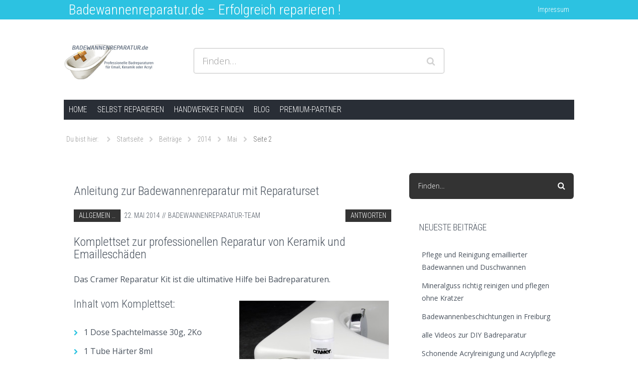

--- FILE ---
content_type: text/html; charset=UTF-8
request_url: https://www.badewannenreparatur.de/2014/05/page/2/
body_size: 18814
content:
<!DOCTYPE html><!--[if IE 6]><html lang="de" class='no-js ie ie6 lte6 lte7 lte8' id='hh'><![endif]--><!--[if IE 7]><html lang="de" class='no-js ie ie7 lte7 lte8' id='hh'><![endif]--><!--[if IE 8]><html lang="de" class='no-js ie ie8 lte8' id='hh'><![endif]--><!--[if IE 9]><html lang="de" class='no-js ie ie9 lte9' id='hh'><![endif]--><!--[if !IE]><!--><html lang="de" class='no-js realbrowser' id='hh'><!--<![endif]--><head profile="http://gmpg.org/xfn/11">
	<meta name="viewport" content="width=device-width, initial-scale=1">
		<title>Mai | 2014 | Badewannenreparatur.de - Erfolgreich reparieren ! | Seite 2</title>
		<meta name="application-name" content="Badewannenreparatur.de &#8211; Erfolgreich reparieren !">
	<meta name="msapplication-TileColor" content="#2CC2E1">
	<meta name='robots' content='max-image-preview:large' />
<link rel='dns-prefetch' href='//fonts.googleapis.com' />
<link rel="alternate" type="application/rss+xml" title="Badewannenreparatur.de - Erfolgreich reparieren ! &raquo; Feed" href="https://www.badewannenreparatur.de/feed/" />
<link rel="alternate" type="application/rss+xml" title="Badewannenreparatur.de - Erfolgreich reparieren ! &raquo; Kommentar-Feed" href="https://www.badewannenreparatur.de/comments/feed/" />
<style id='wp-img-auto-sizes-contain-inline-css' type='text/css'>
img:is([sizes=auto i],[sizes^="auto," i]){contain-intrinsic-size:3000px 1500px}
/*# sourceURL=wp-img-auto-sizes-contain-inline-css */
</style>
<style id='wp-emoji-styles-inline-css' type='text/css'>

	img.wp-smiley, img.emoji {
		display: inline !important;
		border: none !important;
		box-shadow: none !important;
		height: 1em !important;
		width: 1em !important;
		margin: 0 0.07em !important;
		vertical-align: -0.1em !important;
		background: none !important;
		padding: 0 !important;
	}
/*# sourceURL=wp-emoji-styles-inline-css */
</style>
<style id='wp-block-library-inline-css' type='text/css'>
:root{--wp-block-synced-color:#7a00df;--wp-block-synced-color--rgb:122,0,223;--wp-bound-block-color:var(--wp-block-synced-color);--wp-editor-canvas-background:#ddd;--wp-admin-theme-color:#007cba;--wp-admin-theme-color--rgb:0,124,186;--wp-admin-theme-color-darker-10:#006ba1;--wp-admin-theme-color-darker-10--rgb:0,107,160.5;--wp-admin-theme-color-darker-20:#005a87;--wp-admin-theme-color-darker-20--rgb:0,90,135;--wp-admin-border-width-focus:2px}@media (min-resolution:192dpi){:root{--wp-admin-border-width-focus:1.5px}}.wp-element-button{cursor:pointer}:root .has-very-light-gray-background-color{background-color:#eee}:root .has-very-dark-gray-background-color{background-color:#313131}:root .has-very-light-gray-color{color:#eee}:root .has-very-dark-gray-color{color:#313131}:root .has-vivid-green-cyan-to-vivid-cyan-blue-gradient-background{background:linear-gradient(135deg,#00d084,#0693e3)}:root .has-purple-crush-gradient-background{background:linear-gradient(135deg,#34e2e4,#4721fb 50%,#ab1dfe)}:root .has-hazy-dawn-gradient-background{background:linear-gradient(135deg,#faaca8,#dad0ec)}:root .has-subdued-olive-gradient-background{background:linear-gradient(135deg,#fafae1,#67a671)}:root .has-atomic-cream-gradient-background{background:linear-gradient(135deg,#fdd79a,#004a59)}:root .has-nightshade-gradient-background{background:linear-gradient(135deg,#330968,#31cdcf)}:root .has-midnight-gradient-background{background:linear-gradient(135deg,#020381,#2874fc)}:root{--wp--preset--font-size--normal:16px;--wp--preset--font-size--huge:42px}.has-regular-font-size{font-size:1em}.has-larger-font-size{font-size:2.625em}.has-normal-font-size{font-size:var(--wp--preset--font-size--normal)}.has-huge-font-size{font-size:var(--wp--preset--font-size--huge)}.has-text-align-center{text-align:center}.has-text-align-left{text-align:left}.has-text-align-right{text-align:right}.has-fit-text{white-space:nowrap!important}#end-resizable-editor-section{display:none}.aligncenter{clear:both}.items-justified-left{justify-content:flex-start}.items-justified-center{justify-content:center}.items-justified-right{justify-content:flex-end}.items-justified-space-between{justify-content:space-between}.screen-reader-text{border:0;clip-path:inset(50%);height:1px;margin:-1px;overflow:hidden;padding:0;position:absolute;width:1px;word-wrap:normal!important}.screen-reader-text:focus{background-color:#ddd;clip-path:none;color:#444;display:block;font-size:1em;height:auto;left:5px;line-height:normal;padding:15px 23px 14px;text-decoration:none;top:5px;width:auto;z-index:100000}html :where(.has-border-color){border-style:solid}html :where([style*=border-top-color]){border-top-style:solid}html :where([style*=border-right-color]){border-right-style:solid}html :where([style*=border-bottom-color]){border-bottom-style:solid}html :where([style*=border-left-color]){border-left-style:solid}html :where([style*=border-width]){border-style:solid}html :where([style*=border-top-width]){border-top-style:solid}html :where([style*=border-right-width]){border-right-style:solid}html :where([style*=border-bottom-width]){border-bottom-style:solid}html :where([style*=border-left-width]){border-left-style:solid}html :where(img[class*=wp-image-]){height:auto;max-width:100%}:where(figure){margin:0 0 1em}html :where(.is-position-sticky){--wp-admin--admin-bar--position-offset:var(--wp-admin--admin-bar--height,0px)}@media screen and (max-width:600px){html :where(.is-position-sticky){--wp-admin--admin-bar--position-offset:0px}}

/*# sourceURL=wp-block-library-inline-css */
</style><style id='global-styles-inline-css' type='text/css'>
:root{--wp--preset--aspect-ratio--square: 1;--wp--preset--aspect-ratio--4-3: 4/3;--wp--preset--aspect-ratio--3-4: 3/4;--wp--preset--aspect-ratio--3-2: 3/2;--wp--preset--aspect-ratio--2-3: 2/3;--wp--preset--aspect-ratio--16-9: 16/9;--wp--preset--aspect-ratio--9-16: 9/16;--wp--preset--color--black: #000000;--wp--preset--color--cyan-bluish-gray: #abb8c3;--wp--preset--color--white: #ffffff;--wp--preset--color--pale-pink: #f78da7;--wp--preset--color--vivid-red: #cf2e2e;--wp--preset--color--luminous-vivid-orange: #ff6900;--wp--preset--color--luminous-vivid-amber: #fcb900;--wp--preset--color--light-green-cyan: #7bdcb5;--wp--preset--color--vivid-green-cyan: #00d084;--wp--preset--color--pale-cyan-blue: #8ed1fc;--wp--preset--color--vivid-cyan-blue: #0693e3;--wp--preset--color--vivid-purple: #9b51e0;--wp--preset--gradient--vivid-cyan-blue-to-vivid-purple: linear-gradient(135deg,rgb(6,147,227) 0%,rgb(155,81,224) 100%);--wp--preset--gradient--light-green-cyan-to-vivid-green-cyan: linear-gradient(135deg,rgb(122,220,180) 0%,rgb(0,208,130) 100%);--wp--preset--gradient--luminous-vivid-amber-to-luminous-vivid-orange: linear-gradient(135deg,rgb(252,185,0) 0%,rgb(255,105,0) 100%);--wp--preset--gradient--luminous-vivid-orange-to-vivid-red: linear-gradient(135deg,rgb(255,105,0) 0%,rgb(207,46,46) 100%);--wp--preset--gradient--very-light-gray-to-cyan-bluish-gray: linear-gradient(135deg,rgb(238,238,238) 0%,rgb(169,184,195) 100%);--wp--preset--gradient--cool-to-warm-spectrum: linear-gradient(135deg,rgb(74,234,220) 0%,rgb(151,120,209) 20%,rgb(207,42,186) 40%,rgb(238,44,130) 60%,rgb(251,105,98) 80%,rgb(254,248,76) 100%);--wp--preset--gradient--blush-light-purple: linear-gradient(135deg,rgb(255,206,236) 0%,rgb(152,150,240) 100%);--wp--preset--gradient--blush-bordeaux: linear-gradient(135deg,rgb(254,205,165) 0%,rgb(254,45,45) 50%,rgb(107,0,62) 100%);--wp--preset--gradient--luminous-dusk: linear-gradient(135deg,rgb(255,203,112) 0%,rgb(199,81,192) 50%,rgb(65,88,208) 100%);--wp--preset--gradient--pale-ocean: linear-gradient(135deg,rgb(255,245,203) 0%,rgb(182,227,212) 50%,rgb(51,167,181) 100%);--wp--preset--gradient--electric-grass: linear-gradient(135deg,rgb(202,248,128) 0%,rgb(113,206,126) 100%);--wp--preset--gradient--midnight: linear-gradient(135deg,rgb(2,3,129) 0%,rgb(40,116,252) 100%);--wp--preset--font-size--small: 13px;--wp--preset--font-size--medium: 20px;--wp--preset--font-size--large: 36px;--wp--preset--font-size--x-large: 42px;--wp--preset--spacing--20: 0.44rem;--wp--preset--spacing--30: 0.67rem;--wp--preset--spacing--40: 1rem;--wp--preset--spacing--50: 1.5rem;--wp--preset--spacing--60: 2.25rem;--wp--preset--spacing--70: 3.38rem;--wp--preset--spacing--80: 5.06rem;--wp--preset--shadow--natural: 6px 6px 9px rgba(0, 0, 0, 0.2);--wp--preset--shadow--deep: 12px 12px 50px rgba(0, 0, 0, 0.4);--wp--preset--shadow--sharp: 6px 6px 0px rgba(0, 0, 0, 0.2);--wp--preset--shadow--outlined: 6px 6px 0px -3px rgb(255, 255, 255), 6px 6px rgb(0, 0, 0);--wp--preset--shadow--crisp: 6px 6px 0px rgb(0, 0, 0);}:where(.is-layout-flex){gap: 0.5em;}:where(.is-layout-grid){gap: 0.5em;}body .is-layout-flex{display: flex;}.is-layout-flex{flex-wrap: wrap;align-items: center;}.is-layout-flex > :is(*, div){margin: 0;}body .is-layout-grid{display: grid;}.is-layout-grid > :is(*, div){margin: 0;}:where(.wp-block-columns.is-layout-flex){gap: 2em;}:where(.wp-block-columns.is-layout-grid){gap: 2em;}:where(.wp-block-post-template.is-layout-flex){gap: 1.25em;}:where(.wp-block-post-template.is-layout-grid){gap: 1.25em;}.has-black-color{color: var(--wp--preset--color--black) !important;}.has-cyan-bluish-gray-color{color: var(--wp--preset--color--cyan-bluish-gray) !important;}.has-white-color{color: var(--wp--preset--color--white) !important;}.has-pale-pink-color{color: var(--wp--preset--color--pale-pink) !important;}.has-vivid-red-color{color: var(--wp--preset--color--vivid-red) !important;}.has-luminous-vivid-orange-color{color: var(--wp--preset--color--luminous-vivid-orange) !important;}.has-luminous-vivid-amber-color{color: var(--wp--preset--color--luminous-vivid-amber) !important;}.has-light-green-cyan-color{color: var(--wp--preset--color--light-green-cyan) !important;}.has-vivid-green-cyan-color{color: var(--wp--preset--color--vivid-green-cyan) !important;}.has-pale-cyan-blue-color{color: var(--wp--preset--color--pale-cyan-blue) !important;}.has-vivid-cyan-blue-color{color: var(--wp--preset--color--vivid-cyan-blue) !important;}.has-vivid-purple-color{color: var(--wp--preset--color--vivid-purple) !important;}.has-black-background-color{background-color: var(--wp--preset--color--black) !important;}.has-cyan-bluish-gray-background-color{background-color: var(--wp--preset--color--cyan-bluish-gray) !important;}.has-white-background-color{background-color: var(--wp--preset--color--white) !important;}.has-pale-pink-background-color{background-color: var(--wp--preset--color--pale-pink) !important;}.has-vivid-red-background-color{background-color: var(--wp--preset--color--vivid-red) !important;}.has-luminous-vivid-orange-background-color{background-color: var(--wp--preset--color--luminous-vivid-orange) !important;}.has-luminous-vivid-amber-background-color{background-color: var(--wp--preset--color--luminous-vivid-amber) !important;}.has-light-green-cyan-background-color{background-color: var(--wp--preset--color--light-green-cyan) !important;}.has-vivid-green-cyan-background-color{background-color: var(--wp--preset--color--vivid-green-cyan) !important;}.has-pale-cyan-blue-background-color{background-color: var(--wp--preset--color--pale-cyan-blue) !important;}.has-vivid-cyan-blue-background-color{background-color: var(--wp--preset--color--vivid-cyan-blue) !important;}.has-vivid-purple-background-color{background-color: var(--wp--preset--color--vivid-purple) !important;}.has-black-border-color{border-color: var(--wp--preset--color--black) !important;}.has-cyan-bluish-gray-border-color{border-color: var(--wp--preset--color--cyan-bluish-gray) !important;}.has-white-border-color{border-color: var(--wp--preset--color--white) !important;}.has-pale-pink-border-color{border-color: var(--wp--preset--color--pale-pink) !important;}.has-vivid-red-border-color{border-color: var(--wp--preset--color--vivid-red) !important;}.has-luminous-vivid-orange-border-color{border-color: var(--wp--preset--color--luminous-vivid-orange) !important;}.has-luminous-vivid-amber-border-color{border-color: var(--wp--preset--color--luminous-vivid-amber) !important;}.has-light-green-cyan-border-color{border-color: var(--wp--preset--color--light-green-cyan) !important;}.has-vivid-green-cyan-border-color{border-color: var(--wp--preset--color--vivid-green-cyan) !important;}.has-pale-cyan-blue-border-color{border-color: var(--wp--preset--color--pale-cyan-blue) !important;}.has-vivid-cyan-blue-border-color{border-color: var(--wp--preset--color--vivid-cyan-blue) !important;}.has-vivid-purple-border-color{border-color: var(--wp--preset--color--vivid-purple) !important;}.has-vivid-cyan-blue-to-vivid-purple-gradient-background{background: var(--wp--preset--gradient--vivid-cyan-blue-to-vivid-purple) !important;}.has-light-green-cyan-to-vivid-green-cyan-gradient-background{background: var(--wp--preset--gradient--light-green-cyan-to-vivid-green-cyan) !important;}.has-luminous-vivid-amber-to-luminous-vivid-orange-gradient-background{background: var(--wp--preset--gradient--luminous-vivid-amber-to-luminous-vivid-orange) !important;}.has-luminous-vivid-orange-to-vivid-red-gradient-background{background: var(--wp--preset--gradient--luminous-vivid-orange-to-vivid-red) !important;}.has-very-light-gray-to-cyan-bluish-gray-gradient-background{background: var(--wp--preset--gradient--very-light-gray-to-cyan-bluish-gray) !important;}.has-cool-to-warm-spectrum-gradient-background{background: var(--wp--preset--gradient--cool-to-warm-spectrum) !important;}.has-blush-light-purple-gradient-background{background: var(--wp--preset--gradient--blush-light-purple) !important;}.has-blush-bordeaux-gradient-background{background: var(--wp--preset--gradient--blush-bordeaux) !important;}.has-luminous-dusk-gradient-background{background: var(--wp--preset--gradient--luminous-dusk) !important;}.has-pale-ocean-gradient-background{background: var(--wp--preset--gradient--pale-ocean) !important;}.has-electric-grass-gradient-background{background: var(--wp--preset--gradient--electric-grass) !important;}.has-midnight-gradient-background{background: var(--wp--preset--gradient--midnight) !important;}.has-small-font-size{font-size: var(--wp--preset--font-size--small) !important;}.has-medium-font-size{font-size: var(--wp--preset--font-size--medium) !important;}.has-large-font-size{font-size: var(--wp--preset--font-size--large) !important;}.has-x-large-font-size{font-size: var(--wp--preset--font-size--x-large) !important;}
/*# sourceURL=global-styles-inline-css */
</style>

<style id='classic-theme-styles-inline-css' type='text/css'>
/*! This file is auto-generated */
.wp-block-button__link{color:#fff;background-color:#32373c;border-radius:9999px;box-shadow:none;text-decoration:none;padding:calc(.667em + 2px) calc(1.333em + 2px);font-size:1.125em}.wp-block-file__button{background:#32373c;color:#fff;text-decoration:none}
/*# sourceURL=/wp-includes/css/classic-themes.min.css */
</style>
<link rel='stylesheet' id='contact-form-7-css' href='https://www.badewannenreparatur.de/wp-content/plugins/contact-form-7/includes/css/styles.css?ver=6.1.4' type='text/css' media='all' />
<link rel='stylesheet' id='webfonts-css' href='https://fonts.googleapis.com/css?family=Open+Sans%3A400%2C300%2C700%7CRoboto+Condensed%3A400%2C300%2C700' type='text/css' media='all' />
<!--[if gt IE 8]><!-->
<link rel='stylesheet' id='style-css' href='https://www.badewannenreparatur.de/wp-content/themes/hamburg/style.min.css?ver=1e1d5631dfa7d51dd8445f3b540a628f' type='text/css' media='all' />
<!--<![endif]-->
<script type="text/javascript" src="https://www.badewannenreparatur.de/wp-content/themes/hamburg/assets/js/modernizr.min.js" id="modernizr-js"></script>
<script type="text/javascript" src="https://www.badewannenreparatur.de/wp-includes/js/jquery/jquery.min.js?ver=3.7.1" id="jquery-core-js"></script>
<script type="text/javascript" src="https://www.badewannenreparatur.de/wp-includes/js/jquery/jquery-migrate.min.js?ver=3.4.1" id="jquery-migrate-js"></script>
<script type="text/javascript" src="https://www.badewannenreparatur.de/wp-content/plugins/google-analyticator/external-tracking.min.js?ver=6.5.7" id="ga-external-tracking-js"></script>
<link rel="https://api.w.org/" href="https://www.badewannenreparatur.de/wp-json/" /><link rel="EditURI" type="application/rsd+xml" title="RSD" href="https://www.badewannenreparatur.de/xmlrpc.php?rsd" />

<script type="text/javascript">
(function(url){
	if(/(?:Chrome\/26\.0\.1410\.63 Safari\/537\.31|WordfenceTestMonBot)/.test(navigator.userAgent)){ return; }
	var addEvent = function(evt, handler) {
		if (window.addEventListener) {
			document.addEventListener(evt, handler, false);
		} else if (window.attachEvent) {
			document.attachEvent('on' + evt, handler);
		}
	};
	var removeEvent = function(evt, handler) {
		if (window.removeEventListener) {
			document.removeEventListener(evt, handler, false);
		} else if (window.detachEvent) {
			document.detachEvent('on' + evt, handler);
		}
	};
	var evts = 'contextmenu dblclick drag dragend dragenter dragleave dragover dragstart drop keydown keypress keyup mousedown mousemove mouseout mouseover mouseup mousewheel scroll'.split(' ');
	var logHuman = function() {
		if (window.wfLogHumanRan) { return; }
		window.wfLogHumanRan = true;
		var wfscr = document.createElement('script');
		wfscr.type = 'text/javascript';
		wfscr.async = true;
		wfscr.src = url + '&r=' + Math.random();
		(document.getElementsByTagName('head')[0]||document.getElementsByTagName('body')[0]).appendChild(wfscr);
		for (var i = 0; i < evts.length; i++) {
			removeEvent(evts[i], logHuman);
		}
	};
	for (var i = 0; i < evts.length; i++) {
		addEvent(evts[i], logHuman);
	}
})('//www.badewannenreparatur.de/?wordfence_lh=1&hid=B8DE152EF4092C21C7FE683A014BDFEE');
</script><style type="text/css" id="custom-background-css">
body.custom-background { background-color: #ffffff; }
</style>
	<!-- Google Analytics Tracking by Google Analyticator 6.5.7 -->
<script type="text/javascript">
    var analyticsFileTypes = [];
    var analyticsSnippet = 'enabled';
    var analyticsEventTracking = 'enabled';
</script>
<script type="text/javascript">
	var _gaq = _gaq || [];
  
	_gaq.push(['_setAccount', 'UA-51257371-1']);
    _gaq.push(['_addDevId', 'i9k95']); // Google Analyticator App ID with Google
    _gaq.push(['_gat._anonymizeIp']);
	_gaq.push(['_trackPageview']);

	(function() {
		var ga = document.createElement('script'); ga.type = 'text/javascript'; ga.async = true;
		                ga.src = ('https:' == document.location.protocol ? 'https://ssl' : 'http://www') + '.google-analytics.com/ga.js';
		                var s = document.getElementsByTagName('script')[0]; s.parentNode.insertBefore(ga, s);
	})();
</script>
</head>
<body class="archive date paged custom-background paged-2 date-paged-2 wp-theme-hamburg wp-child-theme-hamburg-child-starter-master content-sidebar-sidebar widget-area-sidebar-1-active widget-area-banner-active widget-area-footer-1-active widget-area-footer-2-active widget-area-footer-3-active menu-primary-active menu-meta-secondary-active color-scheme-blue">
		<div class="navbar fixed-top">
		<div class="row">
					<div class="branding">
				<h1 class="site-title">
					<a href="https://www.badewannenreparatur.de/" title="Badewannenreparatur.de - Erfolgreich reparieren !">
						Badewannenreparatur.de &#8211; Erfolgreich reparieren !					</a>
				</h1>
				<p class="site-description"></p>
			</div>
		
				<button class="menu-toggle" title="Menü anzeigen"><span>Menü</span></button>
				<nav class="site-meta-nav site-meta-nav-secondary toggle-nav" role="navigation">
				<ul id="menu-topmenue" class="menu">
				<li id="menu-item-71" class="menu-item menu-item-type-post_type menu-item-object-page menu-item-71"><a href="https://www.badewannenreparatur.de/impressum/">Impressum</a></li>

				</ul>
				</nav>
						</div>
	</div>	<div class="site-header no-header-image">
		<div class="row">
					<header class="branding" role="banner">
				<h1 class="site-title">
					<a href="https://www.badewannenreparatur.de/" title="Badewannenreparatur.de - Erfolgreich reparieren !">
						<img src="http://www.badewannenreparatur.de/wp-content/uploads/2014/05/logo-badewannenreparatur-370x160.jpg" alt="Badewannenreparatur.de - Erfolgreich reparieren !">
					</a>
				</h1>
				<p class="site-description"></p>
			</header>
		<div class="site-search">
	<div class="search-form">
		<form class="inline-form" action="https://www.badewannenreparatur.de/" role="search">
			<label for="s_1">
				<span>Finden&#8230;</span>
				<input id="s_1" name="s" type="text" class="search-input" value="" />
			</label>
			<div class="search-submit">
				<input type="submit" value="Senden" />
			</div>
		</form>
	</div>
</div>		</div>
	</div>

	<div class="site-navigation navbar">
		<a href="#content" class="visually-hidden skip-link" title="Springe zum Inhalt">Springe zum Inhalt</a>
		
				<nav class="row site-nav-primary toggle-nav" role="navigation">
				<button class="menu-toggle" title="Menü anzeigen"><span>Menü</span></button><div id="mini-cart-wrapper"></div><ul id="menu-menu-1" class="menu">
				<li id="menu-item-30" class="menu-item menu-item-type-custom menu-item-object-custom menu-item-30"><a href="http://badewannenreparatur.de/start/">Home</a></li>
<li id="menu-item-51" class="menu-item menu-item-type-taxonomy menu-item-object-category menu-item-has-children menu-item-51"><a href="https://www.badewannenreparatur.de/selbst-reparieren/">Selbst reparieren</a>
<ul class="sub-menu">
	<li id="menu-item-52" class="menu-item menu-item-type-taxonomy menu-item-object-category menu-item-has-children menu-item-52"><a href="https://www.badewannenreparatur.de/selbst-reparieren/videos/">Video Anleitung</a>
	<ul class="sub-menu">
		<li id="menu-item-50" class="menu-item menu-item-type-custom menu-item-object-custom menu-item-50"><a href="http://badewannenreparatur.de/youtube-video-zur-badewannenreparatur-mit-reparaturset">> zum Reparaturset</a></li>
		<li id="menu-item-352" class="menu-item menu-item-type-custom menu-item-object-custom menu-item-352"><a href="http://badewannenreparatur.de/youtube-reparatur-anleitung-mit-lackstift/">> mit Lackstift</a></li>
		<li id="menu-item-535" class="menu-item menu-item-type-taxonomy menu-item-object-category menu-item-has-children menu-item-535"><a href="https://www.badewannenreparatur.de/selbst-reparieren/videos/acrylstar-video-anleitungen/">> zum Acrylstar</a>
		<ul class="sub-menu">
			<li id="menu-item-372" class="menu-item menu-item-type-custom menu-item-object-custom menu-item-372"><a href="http://www.badewannenreparatur.de/youtube-video-wannen-duschen-reinigen-und-pflegen/">Reinigen und pflegen</a></li>
			<li id="menu-item-536" class="menu-item menu-item-type-custom menu-item-object-custom menu-item-536"><a href="http://www.badewannenreparatur.de/kratzer-entfernen-in-acryl-badewannen/">Kratzer entfernen</a></li>
		</ul>
</li>
		<li id="menu-item-687" class="menu-item menu-item-type-taxonomy menu-item-object-category menu-item-has-children menu-item-687"><a href="https://www.badewannenreparatur.de/selbst-reparieren/videos/emailstar-video-anleitungen/">> zum Emailstar</a>
		<ul class="sub-menu">
			<li id="menu-item-688" class="menu-item menu-item-type-custom menu-item-object-custom menu-item-688"><a href="http://www.badewannenreparatur.de/youtube-video-emaille-badewannen-richtig-reinigen-und-pflegen/">Reinigen und pflegen</a></li>
		</ul>
</li>
		<li id="menu-item-954" class="menu-item menu-item-type-custom menu-item-object-custom menu-item-954"><a href="http://www.badewannenreparatur.de/alle-videos-zur-diy-badreparatur/">> alle Reparatur -&#038; Pflegevideos</a></li>
	</ul>
</li>
	<li id="menu-item-119" class="menu-item menu-item-type-taxonomy menu-item-object-category menu-item-has-children menu-item-119"><a href="https://www.badewannenreparatur.de/selbst-reparieren/bilder/">Bilder Anleitung</a>
	<ul class="sub-menu">
		<li id="menu-item-118" class="menu-item menu-item-type-custom menu-item-object-custom menu-item-118"><a href="http://badewannenreparatur.de/anleitung-zur-badewannenreparatur-mit-reparaturset/">> zum Reparaturset</a></li>
		<li id="menu-item-750" class="menu-item menu-item-type-custom menu-item-object-custom menu-item-750"><a href="http://www.badewannenreparatur.de/glas-im-bad-und-der-kueche-reinigen-und-pflegen/">> zum Echtglas Reiniger</a></li>
	</ul>
</li>
	<li id="menu-item-270" class="menu-item menu-item-type-taxonomy menu-item-object-category menu-item-has-children menu-item-270"><a href="https://www.badewannenreparatur.de/farbton-auswahl/">Farbton Auswahl</a>
	<ul class="sub-menu">
		<li id="menu-item-271" class="menu-item menu-item-type-custom menu-item-object-custom menu-item-271"><a href="http://badewannenreparatur.de/cramer-reparaturset-farben/">Reparaturset Farben</a></li>
		<li id="menu-item-291" class="menu-item menu-item-type-custom menu-item-object-custom menu-item-291"><a href="http://badewannenreparatur.de/cramer-lackstift-farben/">Lackstift Farben</a></li>
		<li id="menu-item-407" class="menu-item menu-item-type-custom menu-item-object-custom menu-item-407"><a href="http://www.badewannenreparatur.de/cramer-reparatur-spray-farben/">Reparaturspray Farben</a></li>
	</ul>
</li>
	<li id="menu-item-866" class="menu-item menu-item-type-taxonomy menu-item-object-category menu-item-has-children menu-item-866"><a href="https://www.badewannenreparatur.de/oberflaechen-material/">Oberfläche wählen</a>
	<ul class="sub-menu">
		<li id="menu-item-867" class="menu-item menu-item-type-custom menu-item-object-custom menu-item-has-children menu-item-867"><a href="http://www.badewannenreparatur.de/acryl-oberflaechen-im-bad-und-der-kueche/">Acryl</a>
		<ul class="sub-menu">
			<li id="menu-item-913" class="menu-item menu-item-type-custom menu-item-object-custom menu-item-913"><a href="http://www.badewannenreparatur.de/mit-lackstift-und-reparaturset-acryloberflaechen-reparieren/">reparieren</a></li>
			<li id="menu-item-922" class="menu-item menu-item-type-custom menu-item-object-custom menu-item-922"><a href="http://www.badewannenreparatur.de/schonende-acrylreinigung-und-acrylpflege/">reinigen &#038; pflegen</a></li>
		</ul>
</li>
		<li id="menu-item-1003" class="menu-item menu-item-type-taxonomy menu-item-object-category menu-item-has-children menu-item-1003"><a href="https://www.badewannenreparatur.de/oberflaechen-material/mineralguss/">Mineralguss</a>
		<ul class="sub-menu">
			<li id="menu-item-1004" class="menu-item menu-item-type-custom menu-item-object-custom menu-item-1004"><a href="http://www.badewannenreparatur.de/mineralguss-richtig-reinigen-und-pflegen/">reinigen &#038; pflegen</a></li>
		</ul>
</li>
		<li id="menu-item-1019" class="menu-item menu-item-type-taxonomy menu-item-object-category menu-item-has-children menu-item-1019"><a href="https://www.badewannenreparatur.de/oberflaechen-material/emaille/">Emaille</a>
		<ul class="sub-menu">
			<li id="menu-item-1024" class="menu-item menu-item-type-taxonomy menu-item-object-category menu-item-1024"><a href="https://www.badewannenreparatur.de/oberflaechen-material/emaille/schonende-pflege-und-reinigung-von-email/">reinigen und pflegen</a></li>
		</ul>
</li>
	</ul>
</li>
	<li id="menu-item-492" class="menu-item menu-item-type-taxonomy menu-item-object-category menu-item-492"><a href="https://www.badewannenreparatur.de/haeufig-gestellte-fragen/">FAQ</a></li>
</ul>
</li>
<li id="menu-item-53" class="menu-item menu-item-type-taxonomy menu-item-object-category menu-item-has-children menu-item-53"><a href="https://www.badewannenreparatur.de/handwerker-finden/">Handwerker finden</a>
<ul class="sub-menu">
	<li id="menu-item-457" class="menu-item menu-item-type-custom menu-item-object-custom menu-item-457"><a href="http://www.badewannenreparaturen.de/anfrage_badewannenreparatur_badsanierung.htm">Handwerkeranfrage</a></li>
</ul>
</li>
<li id="menu-item-148" class="menu-item menu-item-type-post_type menu-item-object-page menu-item-home current_page_parent menu-item-148"><a href="https://www.badewannenreparatur.de/blog/">Blog</a></li>
<li id="menu-item-437" class="menu-item menu-item-type-taxonomy menu-item-object-category menu-item-has-children menu-item-437"><a href="https://www.badewannenreparatur.de/premium-partner/">Premium-Partner</a>
<ul class="sub-menu">
	<li id="menu-item-451" class="menu-item menu-item-type-custom menu-item-object-custom menu-item-451"><a href="http://www.badewannenreparatur.de/wanne-in-wanne-koeln-bis-duesseldorf/">Badewannenmann Meuer</a></li>
	<li id="menu-item-970" class="menu-item menu-item-type-custom menu-item-object-custom menu-item-970"><a href="http://www.badewannenreparatur.de/badreparaturen-und-badewannenbeschichtungen/">Wannenprofi Gehrke</a></li>
</ul>
</li>

				</ul>
				</nav>	</div>	<div class="site-breadcrumb navbar">
		<nav id="breadcrumb">
			<ul class="breadcrumb">
				<li class="breadcrumb-title">
					<span>Du bist hier:</span>
				</li>
				<li itemscope itemtype="http://data-vocabulary.org/Breadcrumb"><a href="https://www.badewannenreparatur.de/" itemprop="url"><span itemprop="title">Startseite</span></a></li><li itemscope itemtype="http://data-vocabulary.org/Breadcrumb"><a href="https://www.badewannenreparatur.de" itemprop="url"><span itemprop="title">Beiträge</span></a></li><li itemscope itemtype="http://data-vocabulary.org/Breadcrumb"><a href="https://www.badewannenreparatur.de/2014/" itemprop="url"><span itemprop="title">2014</span></a></li><li itemscope itemtype="http://data-vocabulary.org/Breadcrumb"><a href="https://www.badewannenreparatur.de/2014/05/" itemprop="url"><span itemprop="title">Mai</span></a></li><li class="current-breadcrumb"><span>Seite 2</span></li>			</ul>
		</nav>
	</div>	<div class="site-navigation navbar">
			</div>	<div class="site-main">
		<div class="row">
			<div id="primary" class="content-area">
				<main id="content" class="site-content" role="main">
				
	<article id="post-108" class="post-108 post type-post status-publish format-standard hentry category-allgemein category-bilder tag-anleitung tag-bilder tag-cramer tag-reparaturlack tag-reparaturset no-featured-image">
		<div class="entry">
				<header class="entry-header">
		<h1 class="entry-title">
						<a href="https://www.badewannenreparatur.de/anleitung-zur-badewannenreparatur-mit-reparaturset/" title="Anleitung zur Badewannenreparatur mit Reparaturset" rel="bookmark">
				Anleitung zur Badewannenreparatur mit Reparaturset			</a>
					</h1>
	</header><section class="entry-meta">
		<span class="cat-links">
		<span class="entry-utility-prep">Abgelegt in: </span> <ul><li><a href="https://www.badewannenreparatur.de/allgemein/" title="Zeige alle Beiträge in Allgemein">Allgemein</a><ul><li><a href="https://www.badewannenreparatur.de/selbst-reparieren/bilder/" title="Zeige alle Beiträge in Bilder">Bilder</a></li></ul></li></ul>	</span>
	<span class="date"><time class="entry-date" datetime="2014-05-22T17:45:51+02:00">22. Mai 2014</time></span><span class="author vcard"><a class="url fn n" href="https://www.badewannenreparatur.de/author/pungeinfo-art-de/" title="Zeige alle Beiträge von badewannenreparatur-team" rel="author">badewannenreparatur-team</a></span>		<span class="comments-link">
		<a href="https://www.badewannenreparatur.de/anleitung-zur-badewannenreparatur-mit-reparaturset/#respond"><span class="leave-reply">Antworten</span></a>		</span>
	</section>	<div class="entry-content">
		<h2>Komplettset zur professionellen Reparatur von Keramik und Emailleschäden</h2>
<p>Das Cramer Reparatur Kit ist die ultimative Hilfe bei Badreparaturen.</p>
<div id="attachment_110" style="width: 310px" class="wp-caption alignright"><a href="http://badewannenreparatur.de/wp-content/uploads/2014/05/cramer-badewannen-reparatur-set-1-schritt.jpg"><img fetchpriority="high" decoding="async" aria-describedby="caption-attachment-110" class="size-medium wp-image-110" src="http://badewannenreparatur.de/wp-content/uploads/2014/05/cramer-badewannen-reparatur-set-1-schritt-300x247.jpg" alt="Schnell und zuverlässig Emaille, Acryl und Keramik reparieren" width="300" height="247" srcset="https://www.badewannenreparatur.de/wp-content/uploads/2014/05/cramer-badewannen-reparatur-set-1-schritt-300x247.jpg 300w, https://www.badewannenreparatur.de/wp-content/uploads/2014/05/cramer-badewannen-reparatur-set-1-schritt-480x396.jpg 480w, https://www.badewannenreparatur.de/wp-content/uploads/2014/05/cramer-badewannen-reparatur-set-1-schritt.jpg 727w" sizes="(max-width: 300px) 100vw, 300px" /></a><p id="caption-attachment-110" class="wp-caption-text">Komplettset zur Wannenreparatur</p></div>
<h3>Inhalt vom Komplettset:</h3>
<ul>
<li>1 Dose Spachtelmasse 30g, 2Ko</li>
<li>1 Tube Härter 8ml</li>
<li>1 Spraydose Lack 50ml</li>
<li>1 Spachtel</li>
<li>1 Bogen Schleifpapier für Keramik / Email (braun)</li>
<li>1 Bogen Schleifpapier für Acryl (grau)</li>
</ul>
<h2>Schritt für Schritt Anleitung</h2>
<div id="attachment_112" style="width: 160px" class="wp-caption alignright"><a href="http://badewannenreparatur.de/wp-content/uploads/2014/05/cramer-badewannen-reparatur-set-schaden-2-schritt.jpg"><img decoding="async" aria-describedby="caption-attachment-112" class="size-thumbnail wp-image-112" src="http://badewannenreparatur.de/wp-content/uploads/2014/05/cramer-badewannen-reparatur-set-schaden-2-schritt-150x150.jpg" alt="Mit dem Cramer Raparaturset Schlagschaden beheben" width="150" height="150" srcset="https://www.badewannenreparatur.de/wp-content/uploads/2014/05/cramer-badewannen-reparatur-set-schaden-2-schritt-150x150.jpg 150w, https://www.badewannenreparatur.de/wp-content/uploads/2014/05/cramer-badewannen-reparatur-set-schaden-2-schritt-90x90.jpg 90w" sizes="(max-width: 150px) 100vw, 150px" /></a><p id="caption-attachment-112" class="wp-caption-text">Unreparierter Schaden an der Badewanne</p></div>
<h3>1. Schritt</h3>
<p>Die zu reparierende Stelle muss vor Beginn der Arbeiten trocken, fettfrei und sauber sein. Lose</p>
<p>Teile, Rost und sonstige Ablagerungen sind komplett zu entfernen.</p>
<p>Hinweis: Die sogenannten Haarrisse oder Spannungsrisse können nicht repariert werden.</p>
<h3>2. Schritt:</h3>
<h3>a) Spachtelmasse mit Härter mischen und verarbeiten</h3>
<div id="attachment_113" style="width: 160px" class="wp-caption alignright"><a href="http://badewannenreparatur.de/wp-content/uploads/2014/05/cramer-badewannen-reparatur-set-spachteln-3-schritt.jpg"><img decoding="async" aria-describedby="caption-attachment-113" class="size-thumbnail wp-image-113" src="http://badewannenreparatur.de/wp-content/uploads/2014/05/cramer-badewannen-reparatur-set-spachteln-3-schritt-150x150.jpg" alt="Spachtelmasse mit Härter anmischen und die Schadstelle ausspachteln" width="150" height="150" srcset="https://www.badewannenreparatur.de/wp-content/uploads/2014/05/cramer-badewannen-reparatur-set-spachteln-3-schritt-150x150.jpg 150w, https://www.badewannenreparatur.de/wp-content/uploads/2014/05/cramer-badewannen-reparatur-set-spachteln-3-schritt-90x90.jpg 90w" sizes="(max-width: 150px) 100vw, 150px" /></a><p id="caption-attachment-113" class="wp-caption-text">Spachtelmasse und Härter vermischen und satt auftragen</p></div>
<p>Die Spachtelmasse muss mit dem Härter im richtigen Mischungsverhältnis von 30 : 1 angerührt werden. Luftblasen sind zu vermeiden, daher beim anmischen glatt ausstreichen. Bitte separates Video beachten. Danach erfolgt direkt die Verarbeitung. Der mitgeliferte Spachtel dient zum Auftragen.</p>
<p>Wichtig dabei: ausreichend Spachtelmasse auftragen.<br />
Zuviel aufgetragene Spachtelmasse wird im nächsten Schritt entfernt.</p>
<div id="attachment_109" style="width: 160px" class="wp-caption alignright"><a href="http://badewannenreparatur.de/wp-content/uploads/2014/05/cramer-badewannen-reparatur-schleifen-set-4-schritt.jpg"><img loading="lazy" decoding="async" aria-describedby="caption-attachment-109" class="size-thumbnail wp-image-109" src="http://badewannenreparatur.de/wp-content/uploads/2014/05/cramer-badewannen-reparatur-schleifen-set-4-schritt-150x150.jpg" alt="Braunes Schleifpapier zum schleifen der gespachtelten Stelle nutzen" width="150" height="150" srcset="https://www.badewannenreparatur.de/wp-content/uploads/2014/05/cramer-badewannen-reparatur-schleifen-set-4-schritt-150x150.jpg 150w, https://www.badewannenreparatur.de/wp-content/uploads/2014/05/cramer-badewannen-reparatur-schleifen-set-4-schritt-90x90.jpg 90w" sizes="auto, (max-width: 150px) 100vw, 150px" /></a><p id="caption-attachment-109" class="wp-caption-text">mit braunem Schleifpapier zuschleifen</p></div>
<h3>b) Schleifen</h3>
<p>Vor dem Schleifen muss die Aushärtzeit / Wartezeit von 30 Minuten beachtet werden. Danach ist es möglich, mit dem mitgelieferten braunen Schleifpapier die gespachtelte Stelle sauber zu zuschleifen. Löcher und sowie die überstehende Spachtelmasse sollten entfernt sein, genauso wie der Schleifstaub am Ende der Schleifarbeiten. Nur so kann eine feste Verbindung mit dem Reparaturlack sichergestellt werden.</p>
<div id="attachment_111" style="width: 160px" class="wp-caption alignright"><a href="http://badewannenreparatur.de/wp-content/uploads/2014/05/cramer-badewannen-reparatur-set-lack-spruehen-5-schritt.jpg"><img loading="lazy" decoding="async" aria-describedby="caption-attachment-111" class="size-thumbnail wp-image-111" src="http://badewannenreparatur.de/wp-content/uploads/2014/05/cramer-badewannen-reparatur-set-lack-spruehen-5-schritt-150x150.jpg" alt="Lackierung mit dem Reparaturlack" width="150" height="150" srcset="https://www.badewannenreparatur.de/wp-content/uploads/2014/05/cramer-badewannen-reparatur-set-lack-spruehen-5-schritt-150x150.jpg 150w, https://www.badewannenreparatur.de/wp-content/uploads/2014/05/cramer-badewannen-reparatur-set-lack-spruehen-5-schritt-90x90.jpg 90w" sizes="auto, (max-width: 150px) 100vw, 150px" /></a><p id="caption-attachment-111" class="wp-caption-text">Gespachtelte und geschliffene Stelle lackieren</p></div>
<h3>3. Schritt: Lackierung mit Reparaturlack</h3>
<p>Im letzten Arbeitsschritt wird die gespachtelte und geschliffene Stelle lackiert. Hierfür einfach eine Schablone mit einem Loch anfertigen. Diese ca. 1-2cm von der schadhaften Stelle  halten und im Anschluß den Sprühvorgang ca. 15-20cm von der Schablone entferne durchführen. Wenn es nötig ist, kann dieser Lackiervogang wiederholt werden.</p>
<p>Wir hoffen die Anleitung zur Badewannenreparatur mit Reparaturset hat ihnen geholfen. Die Reparatursets finden Sie übrigens in unserem Shop :).</p>
<div id="attachment_183" style="width: 310px" class="wp-caption alignnone"><a href="http://www.badewannenreparatur.de/produktkategorie/set/"><img loading="lazy" decoding="async" aria-describedby="caption-attachment-183" class="wp-image-183 size-medium" src="http://www.badewannenreparatur.de/wp-content/uploads/2014/05/badewannenreparatursets-promoslider-300x117.jpg" alt="Bild für Bild 3 Schritt Anleitung zur Badewannenreparatur mit Reparaturset" width="300" height="117" srcset="https://www.badewannenreparatur.de/wp-content/uploads/2014/05/badewannenreparatursets-promoslider-300x117.jpg 300w, https://www.badewannenreparatur.de/wp-content/uploads/2014/05/badewannenreparatursets-promoslider-480x187.jpg 480w, https://www.badewannenreparatur.de/wp-content/uploads/2014/05/badewannenreparatursets-promoslider-745x291.jpg 745w, https://www.badewannenreparatur.de/wp-content/uploads/2014/05/badewannenreparatursets-promoslider.jpg 1024w" sizes="auto, (max-width: 300px) 100vw, 300px" /></a><p id="caption-attachment-183" class="wp-caption-text">Anleitung zur Badewannenreparatur mit Reparaturset</p></div>
	</div>		</div>
	</article>
	<article id="post-37" class="post-37 post type-post status-publish format-standard hentry category-allgemein category-selbst-reparieren category-videos tag-cramer tag-einzelschritte tag-reparaturset tag-videoanleitung tag-youtube no-featured-image">
		<div class="entry">
				<header class="entry-header">
		<h1 class="entry-title">
						<a href="https://www.badewannenreparatur.de/youtube-video-zur-badewannenreparatur-mit-reparaturset/" title="Youtube Video zur Badewannenreparatur mit Reparaturset" rel="bookmark">
				Youtube Video zur Badewannenreparatur mit Reparaturset			</a>
					</h1>
	</header><section class="entry-meta">
		<span class="cat-links">
		<span class="entry-utility-prep">Abgelegt in: </span> <ul><li><a href="https://www.badewannenreparatur.de/allgemein/" title="Zeige alle Beiträge in Allgemein">Allgemein</a><ul><li><a href="https://www.badewannenreparatur.de/selbst-reparieren/" title="Zeige alle Beiträge in Selbst reparieren">Selbst reparieren</a></li><li><a href="https://www.badewannenreparatur.de/selbst-reparieren/videos/" title="Zeige alle Beiträge in Videos">Videos</a></li></ul></li></ul>	</span>
	<span class="date"><time class="entry-date" datetime="2014-05-22T16:10:11+02:00">22. Mai 2014</time></span><span class="author vcard"><a class="url fn n" href="https://www.badewannenreparatur.de/author/pungeinfo-art-de/" title="Zeige alle Beiträge von badewannenreparatur-team" rel="author">badewannenreparatur-team</a></span>		<span class="comments-link">
		<a href="https://www.badewannenreparatur.de/youtube-video-zur-badewannenreparatur-mit-reparaturset/#respond"><span class="leave-reply">Antworten</span></a>		</span>
	</section>	<div class="entry-content">
		<h1>Youtube Video:<br />
Badewannen Reparaturanleitung mit Reparaturset</h1>
<p>In diesem Video wird die Durchführung einer Badewannenreparatur mit dem <strong>Cramer Reparaturset</strong> beschrieben.</p>
<p>Das Reparaturset kann für alle Badreparaturen an Emaille, Acryl und Keramik genutzt werden.</p>
<p><iframe loading="lazy" src="//www.youtube.com/embed/durXRdNkl3E" width="560" height="315" frameborder="0" allowfullscreen="allowfullscreen"></iframe></p>
<h2>1. Vorbereitung der Badewannenreparatur</h2>
<ul>
<li>entfernen von Rost und losen Teilen</li>
<li>der Untergrund muss danach sauber, trocken und fettfrei sein</li>
</ul>
<h2>2. Spachteln und Schleifen der Schadstelle</h2>
<h3>Spachteln</h3>
<ul>
<li>Spachtelmasse und Härter mischen</li>
<li>direkt verarbeiten</li>
<li>das richtige Mischverhältnis beachten (separates Video)</li>
<li>ausreichend Spachtelmasse auf die Schadstelle auftragen  (später abschleifbar)</li>
</ul>
<h3>Schleifen der Reparaturstelle</h3>
<ul>
<li>Wartezeit von 30 Minuten zur Trocknung beachten</li>
<li>gespachtelte Stelle mit dem mitgelieferten Schleifpapier sauber zuschleifen</li>
<li>es sollten keine Überstände oder Löcher mehr vorhanden sein</li>
<li>Schleifstaub entfernen</li>
</ul>
<h2>3. Lackieren mit dem Reparaturspray</h2>
<ul>
<li>Schablone aus Pappe oder Papier anfertigen</li>
<li>die Lochgröße sollte der zu reparierenden Stelle entsprechen</li>
<li>Schablone 1 bis 2 cm über die Schadstelle halten</li>
<li>Sprühvorgang auf der Schablone mit einem Abstand von ca. 15 bis 20cm durchführen</li>
<li>gleichmäßig über die Öffnung führen</li>
<li>bei Bedarf Sprühvorgang nach einer Minute wiederholen</li>
</ul>
<h2>Erfolgreich mit Youtube Video zur Badewannenreparatur mit Reparaturset ?</h2>
<p>Wir hoffen unser Youtube Video zur Badewannenreparatur mit Reparaturset hat ihnen bei der erfolgreichen Reparatur geholfen. Tolle Vorher-Nachher Bilder ? Schicken Sie sie uns zu und wir veröffentlichen Sie in unserer Best-Of-DIY-Galerie.</p>
<p>Noch Fragen offen ? Einfach melden 1</p>
<p>Das Reparaturset in verschiedenen Farben gibt es übrigens bei uns im Shop :)!</p>
<div id="attachment_183" style="width: 310px" class="wp-caption alignnone"><a href="http://www.badewannenreparatur.de/wp-content/uploads/2014/05/badewannenreparatursets-promoslider.jpg"><img loading="lazy" decoding="async" aria-describedby="caption-attachment-183" class="size-medium wp-image-183" src="http://www.badewannenreparatur.de/wp-content/uploads/2014/05/badewannenreparatursets-promoslider-300x117.jpg" alt="Bild für Bild 3 Schritt Anleitung zur Badewannenreparatur mit Reparaturset" width="300" height="117" srcset="https://www.badewannenreparatur.de/wp-content/uploads/2014/05/badewannenreparatursets-promoslider-300x117.jpg 300w, https://www.badewannenreparatur.de/wp-content/uploads/2014/05/badewannenreparatursets-promoslider-480x187.jpg 480w, https://www.badewannenreparatur.de/wp-content/uploads/2014/05/badewannenreparatursets-promoslider-745x291.jpg 745w, https://www.badewannenreparatur.de/wp-content/uploads/2014/05/badewannenreparatursets-promoslider.jpg 1024w" sizes="auto, (max-width: 300px) 100vw, 300px" /></a><p id="caption-attachment-183" class="wp-caption-text">Anleitung zur Badewannenreparatur mit Reparaturset</p></div>
<h4>Hinweis</h4>
<p>Natürlich gibt es verschiedene Hersteller für Reparatursets am Markt. Diese Reparaturanleitung ist auf das Reparaturset der Cramer GmbH optimiert. Sollten sie Sets von anderen Herstellern verwenden, bitte die jeweilige Anleitung beachten da die Durchführung abweichen kann.</p>
	</div>		</div>
	</article>
	<article id="post-157" class="post-157 post type-post status-publish format-standard hentry category-allgemein tag-emailleoberflaeche tag-emailleschaden tag-emailleschicht tag-rostansetzung tag-schutzschicht no-featured-image">
		<div class="entry">
				<header class="entry-header">
		<h1 class="entry-title">
						<a href="https://www.badewannenreparatur.de/emailleschaeden/" title="Emailleschäden" rel="bookmark">
				Emailleschäden			</a>
					</h1>
	</header><section class="entry-meta">
		<span class="cat-links">
		<span class="entry-utility-prep">Abgelegt in: </span> <a href="https://www.badewannenreparatur.de/allgemein/" title="Zeige alle Beiträge in Allgemein">Allgemein</a>	</span>
	<span class="date"><time class="entry-date" datetime="2014-05-21T17:01:40+02:00">21. Mai 2014</time></span><span class="author vcard"><a class="url fn n" href="https://www.badewannenreparatur.de/author/pungeinfo-art-de/" title="Zeige alle Beiträge von badewannenreparatur-team" rel="author">badewannenreparatur-team</a></span></section>	<div class="entry-content">
		<h2>Emailleschaden ? Das sollten Sie wissen !</h2>
<p>Da schnell mal ein Emailleschaden eintritt, sollten Sie folgendes beachten. Die Emailleschicht ist eigentlich eine glasharte Schutz- bzw. Schmelzschicht. Sie ist enorm temperaturbeständig und säureresistent. Bei einem Emailleschaden in Form eines starken Stoßes, zerbricht die sonst so harte Emailleoberfläche und blättert ab.</p>
<p>Bei solchen Emailleschäden an der Emailleoberfläche ist es ratsam, bald als möglich einen kompetenten</p>
<div id="attachment_258" style="width: 310px" class="wp-caption alignright"><a href="http://www.badewannenreparatur.de/start/keramik-schaden/"><img loading="lazy" decoding="async" aria-describedby="caption-attachment-258" class="wp-image-258 size-medium" src="http://www.badewannenreparatur.de/wp-content/uploads/2014/05/keramik-schaden-300x225.jpg" alt="Emailledefekt vor Reparatur mit Set" width="300" height="225" srcset="https://www.badewannenreparatur.de/wp-content/uploads/2014/05/keramik-schaden-300x225.jpg 300w, https://www.badewannenreparatur.de/wp-content/uploads/2014/05/keramik-schaden-480x360.jpg 480w, https://www.badewannenreparatur.de/wp-content/uploads/2014/05/keramik-schaden-745x560.jpg 745w, https://www.badewannenreparatur.de/wp-content/uploads/2014/05/keramik-schaden.jpg 798w" sizes="auto, (max-width: 300px) 100vw, 300px" /></a><p id="caption-attachment-258" class="wp-caption-text">Unreparierte Emailleschäden</p></div>
<p>Partner vor Ort zu finden oder die Reparatur selber zeitnah anzugehen. Der durch den Schlag entstandene Emailleschaden legt, je nach Tiefe, meist eine Metalloberfläche frei. Diese ist dann ohne Schutzschicht dem täglichen Wasser ausgesetzt, was zu einer schnellen Rostansetzung führt.</p>
<p>Haben Sie einen Emailleschaden oder ein Problem mit der Emailleoberfläche, dann handeln Sie also so schnell wie möglich, um Nachfolgeschäden zu vermeiden.</p>
<h2>Welche Reparaturmöglichkeiten gibt es bei Emailleschäden ?</h2>
<p>Die günstigste Variante stellt die Reparatur mit einem sogenannten Reparaturset dar. Die Reparatursets gibt es in verschiedenen Farben.</p>
<p>Zur selbstständigen Reparatur haben wir ihnen sowohl eine</p>
<ol>
<li><a title="Bebilderte Youtube Badewannenreparatur Anleitung" href="http://www.badewannenreparatur.de/anleitung-zur-badewannenreparatur-mit-reparaturset/">bebilderte Anleitung</a> als auch eine Anleitung</li>
<li><a title="Youtube Video zur DIY Reparatur" href="http://www.badewannenreparatur.de/youtube-video-zur-badewannenreparatur-mit-reparaturset/">mit Hilfe eine Youtube Videos</a></li>
</ol>
<p>online gestellt.</p>
<p>Wer überhaupt kein handwerkliches Geschick mitbringt und von den Anleitungen eher abgeschreckt wird ;), sollte evtl. die Reparatur durch einen Fachmann bevorzugen.</p>
<p>Anfragen können Sie im Bereich &#8222;Handwerker finden&#8220; verschicken.</p>
	</div>		</div>
	</article>
	<article id="post-151" class="post-151 post type-post status-publish format-standard hentry category-allgemein tag-acrylbadewannen tag-acrylwanne no-featured-image">
		<div class="entry">
				<header class="entry-header">
		<h1 class="entry-title">
						<a href="https://www.badewannenreparatur.de/acrylbadewanne/" title="Acrylbadewanne &#038; Acrylwanne" rel="bookmark">
				Acrylbadewanne &#038; Acrylwanne			</a>
					</h1>
	</header><section class="entry-meta">
		<span class="cat-links">
		<span class="entry-utility-prep">Abgelegt in: </span> <a href="https://www.badewannenreparatur.de/allgemein/" title="Zeige alle Beiträge in Allgemein">Allgemein</a>	</span>
	<span class="date"><time class="entry-date" datetime="2014-05-21T16:54:54+02:00">21. Mai 2014</time></span><span class="author vcard"><a class="url fn n" href="https://www.badewannenreparatur.de/author/pungeinfo-art-de/" title="Zeige alle Beiträge von badewannenreparatur-team" rel="author">badewannenreparatur-team</a></span>		<span class="comments-link">
		<a href="https://www.badewannenreparatur.de/acrylbadewanne/#respond"><span class="leave-reply">Antworten</span></a>		</span>
	</section>	<div class="entry-content">
		<h2>Acrylbadewanne &amp; Wasch- und Duschtische aus Acryl</h2>
<h3>Herstellung</h3>
<p>Acrylbadewannen werden maschinell gefertigt. Eine Kunststoffplatte aus Acryl bildet dabei die Grundlage für Acrylwannen in vielfältigen Farben und Formen. Die Kunststoffplatte aus Acryl wird zuerst erwärmt und mit Hilfe einer Metallwanne in die gewünschte Form der späteren Acrylwanne gebracht.</p>
<p>Die Acrylbadewanne entsteht dabei durch einen Wechsel der Luftzufuhr. Dabei wird die Acrylplatte sozusagen in die Metallform hineingezogen.</p>
<h3>Pflege und Reinigung</h3>
<p>Damit sie lange Freude an Ihren sanitären Oberflächen haben, sollten die Acrylbadewannen mit der geeigneten Reinigungs- und Polierpasten behandelt werden. Sehr wichtig dabei ist, dass sie keine scheuernden Reiniger verwenden, die die Oberfläche auf Dauer schädigen.</p>
<p>Wir empfehlen daher den Acrylstar.</p>
<p><a title="Acrylbadewannen Duschen reinigen und pflegen" href="http://www.badewannenreparatur.de/youtube-video-wannen-duschen-reinigen-und-pflegen/">Warum ? Vorteile und Eigenschaften kurz beschrieben</a></p>
<h4>Wo kaufen ? Bei uns im Onlineshop natürlich 🙂</h4>
<table>
<tbody>
<tr>
<td> einzeln</td>
<td>oder im Sparpack !</td>
</tr>
<tr>
<td>
<p><div id="attachment_342" style="width: 160px" class="wp-caption alignnone"><a href="http://www.badewannenreparatur.de/shop/acryl-star-100ml/"><img loading="lazy" decoding="async" aria-describedby="caption-attachment-342" class="wp-image-342 size-thumbnail" src="http://www.badewannenreparatur.de/wp-content/uploads/2014/05/Acryl-Star-150x150.jpg" alt="Reinigung und Pflege für Acryloberflächen" width="150" height="150" srcset="https://www.badewannenreparatur.de/wp-content/uploads/2014/05/Acryl-Star-150x150.jpg 150w, https://www.badewannenreparatur.de/wp-content/uploads/2014/05/Acryl-Star-90x90.jpg 90w" sizes="auto, (max-width: 150px) 100vw, 150px" /></a><p id="caption-attachment-342" class="wp-caption-text">Kalk, Ablagerungen und Verfärbungen schonend entfernen</p></div></td>
<td>
<p><div id="attachment_364" style="width: 160px" class="wp-caption alignnone"><a href="http://www.badewannenreparatur.de/shop/acryl-star-sparpack-3-100ml-reinigungs-polierpaste/"><img loading="lazy" decoding="async" aria-describedby="caption-attachment-364" class="wp-image-364 size-thumbnail" src="http://www.badewannenreparatur.de/wp-content/uploads/2014/05/acrylstar-sparpack-150x150.jpg" alt="Acrylstar für die professionelle Reinigung" width="150" height="150" srcset="https://www.badewannenreparatur.de/wp-content/uploads/2014/05/acrylstar-sparpack-150x150.jpg 150w, https://www.badewannenreparatur.de/wp-content/uploads/2014/05/acrylstar-sparpack-90x90.jpg 90w" sizes="auto, (max-width: 150px) 100vw, 150px" /></a><p id="caption-attachment-364" class="wp-caption-text">Mit dem Acrylstar kostengünstig und schonend reinigen.</p></div></td>
</tr>
</tbody>
</table>
	</div>		</div>
	</article>
	<article id="post-146" class="post-146 post type-post status-publish format-standard hentry category-allgemein tag-badewannenaustausch tag-komplettaustausch tag-lokale-reparatur tag-nachteile tag-vorteile tag-wanne-in-wanne no-featured-image">
		<div class="entry">
				<header class="entry-header">
		<h1 class="entry-title">
						<a href="https://www.badewannenreparatur.de/badewannenrenovierung/" title="Badewannenrenovierung" rel="bookmark">
				Badewannenrenovierung			</a>
					</h1>
	</header><section class="entry-meta">
		<span class="cat-links">
		<span class="entry-utility-prep">Abgelegt in: </span> <a href="https://www.badewannenreparatur.de/allgemein/" title="Zeige alle Beiträge in Allgemein">Allgemein</a>	</span>
	<span class="date"><time class="entry-date" datetime="2014-05-21T15:37:35+02:00">21. Mai 2014</time></span><span class="author vcard"><a class="url fn n" href="https://www.badewannenreparatur.de/author/pungeinfo-art-de/" title="Zeige alle Beiträge von badewannenreparatur-team" rel="author">badewannenreparatur-team</a></span>		<span class="comments-link">
		<a href="https://www.badewannenreparatur.de/badewannenrenovierung/#respond"><span class="leave-reply">Antworten</span></a>		</span>
	</section>	<div class="entry-content">
		<h2>Badewannenrenovierung :</h2>
<h2>Komplettaustausch oder lokale Reparatur ?</h2>
<p>Bei einer Badewannenrenovierung kommen prinzipiell drei verschiedene Verfahren zur</p>
<div id="attachment_432" style="width: 310px" class="wp-caption alignright"><a href="http://www.badewannenreparatur.de/wp-content/uploads/2014/05/badewannenmann-kaarst.jpg"><img loading="lazy" decoding="async" aria-describedby="caption-attachment-432" class="wp-image-432 size-medium" src="http://www.badewannenreparatur.de/wp-content/uploads/2014/05/badewannenmann-kaarst-300x165.jpg" alt="Badewannenrenovierung als Wanne in Wanne Verfahren" width="300" height="165" srcset="https://www.badewannenreparatur.de/wp-content/uploads/2014/05/badewannenmann-kaarst-300x165.jpg 300w, https://www.badewannenreparatur.de/wp-content/uploads/2014/05/badewannenmann-kaarst-480x265.jpg 480w, https://www.badewannenreparatur.de/wp-content/uploads/2014/05/badewannenmann-kaarst.jpg 545w" sizes="auto, (max-width: 300px) 100vw, 300px" /></a><p id="caption-attachment-432" class="wp-caption-text">Bild von einer Acrybadewanne die für den Einbau vorbereitet wird</p></div>
<p>Komplettsanierung in Frage:</p>
<ul>
<li>Wanne in Wanne</li>
<li>Badewannenaustausch</li>
<li>Badewannenbeschichtung</li>
</ul>
<p>Die Reparatur dagegen, ist meist lokaler Natur. Sie stellt die günstigste Varianten dar. Die Reparatur erfolgt zumeist mit einem sogenannten Reparaturset. Mit den richtigen Pflegeprodukten können können auch Kratzer entfernt werden.</p>
<p>Vorteile der lokalen Reparatur</p>
<ul>
<li>zur Entfernung von kleinen und tieferen Kratzern (Emailstar oder Acrylstar)</li>
<li>zur Reinigung  von Kalk (Emailstar oder Acrylstar)</li>
<li>Verfärbungen und Farbreste lösen (Emailstar, Acrylstar oder Wannengummi)</li>
<li>Reparatur von Schlagschäden und Abplatzungen (Reparaturset)</li>
<li>günstig</li>
</ul>
<p>Nachteile:</p>
<ul>
<li>eine Reparatur bleibt eine Reparatur, die Oberfläche kann vom Härtegrad und von der Belastung nicht mit einer neuen Badewannen verglichen werden</li>
</ul>
<h3>Wanne in Wanne Technik</h3>
<p>Bei der <em>Wanne in Wanne-Technik</em> wird in die alte Wanne eine neue Wanne eingesetzt. Diese Renovierung ist dann zu empfehlen, wenn Ihre alte Badewanne durch Schäden z. B. den Einsatz falscher Reinigungsmittel so beschädigt ist, dass sich eine Reparatur nicht lohnt oder einfach nicht möglich ist.</p>
<h4>Vorteile</h4>
<p>Im Vergleich zum Einbau einer komplett neuen Wanne (Abriss der alten Badewanne), ist die schnelle Ausführung und rasche Wiederbenutzung ein großer Vorteil des Wanne in Wanne Verfahrens.</p>
<h4>Nachteil</h4>
<p>Die Wanne in Wanne Technik verkleinert das Wannenvolumen.</p>
<p>&nbsp;</p>
<h3>Wannenaustausch</h3>
<p>In Kürze erfahren Sie mehr zum Wannenaustausch als Möglichkeit der Badewannenrenovierung.</p>
	</div>		</div>
	</article>
	<article id="post-186" class="post-186 post type-post status-publish format-standard hentry category-allgemein no-featured-image">
		<div class="entry">
				<header class="entry-header">
		<h1 class="entry-title">
						<a href="https://www.badewannenreparatur.de/badewannen-beschichtung-neubeschichtung/" title="Badewannen Beschichtung Neubeschichtung" rel="bookmark">
				Badewannen Beschichtung Neubeschichtung			</a>
					</h1>
	</header><section class="entry-meta">
		<span class="cat-links">
		<span class="entry-utility-prep">Abgelegt in: </span> <a href="https://www.badewannenreparatur.de/allgemein/" title="Zeige alle Beiträge in Allgemein">Allgemein</a>	</span>
	<span class="date"><time class="entry-date" datetime="2014-05-21T11:24:35+02:00">21. Mai 2014</time></span><span class="author vcard"><a class="url fn n" href="https://www.badewannenreparatur.de/author/pungeinfo-art-de/" title="Zeige alle Beiträge von badewannenreparatur-team" rel="author">badewannenreparatur-team</a></span>		<span class="comments-link">
		<a href="https://www.badewannenreparatur.de/badewannen-beschichtung-neubeschichtung/#respond"><span class="leave-reply">Antworten</span></a>		</span>
	</section>	<div class="entry-content">
		<h3>Ablauf einer Badewannen Beschichtung Neubeschichtung</h3>
<h4>Vorbereitung</h4>
<p>Als erstes wird dazu das zu sanierende Objekt abgedeckt und vorhandene Silikonfugen entfernt.</p>
<p>Danach werden die zu renovierenden Badewannen ,Duschtassen oder Fliesen einer gründlichen Reinigung (einer sogenannten Grundreinigung) unterzogen.</p>
<h4>Reinigung</h4>
<p>Der zweite Schritt dient der Vorbereitung der Oberfläche, wobei mit Hilfe zweier spezieller Reiniger, anorganische und organische Stoffe entfernt werden<br />
Danach sind jegliche Art von Fremdstoffen, wie z.B. Kalkablagerungen entfernt und ihre Badewannen oder Duschtasse bereit für eine Neubeschichtung.</p>
<h4>Beheben eventueller Beschädigungen</h4>
<p>Beschädigungen wie Kratzer, Abplatzungen und Roststellen werden entsprechend behandelt.</p>
<p>Dadurch sind etwaige Beschädigungen Ihrer Wanne vor der Beschichtung professionell repariert.</p>
<h4>Beschichtungsverfahren</h4>
<p>Auf die nun saubere Oberfläche wird ein speziell für dieses Verfahren entwickelter chemischer Verbinder durch ein Spritzverfahren.</p>
<p>Das durch Bad-Technik entwickelte Oberflächenmaterial geht dabei auf molekularer Basis mit der zu renovierenden Oberfläche und dem neuen Oberflächenmaterial eine untrennbare Verbindung ein und wird damit dauerhaft „verschweißt“.<br />
Mit Hilfe einer Infrarot-Heizlampe, welche über der Oberfläche angebracht ist, wird die Aushärtung beschleunigt.</p>
<h4>Nachbehandlung der beschichteten Oberfläche</h4>
<p>Nach der Aushärtung der Oberfläche, kann diese natürlich noch nachbehandelt werden.<br />
Kleinere Unregelmäßigkeiten oder eventuelle Staubeinschlüsse werden entfernt und die nachbearbeitete Fläche mit einem Polymer versehen.</p>
<p>Die vorher angebrachten Abdeckungen werden nun entfernt und die neue Wanne mit der noch fehlenden Silikonfuge versehen.</p>
<p>Das Objekt ist danach wieder sofort benutzbar.</p>
<h4>Hinweis</h4>
<p>Der von uns beschriebene Ablauf einer Badewannen Beschichtung Neubeschichtung wird in dieser Form von unserem Partner der Badtechnik durchgeführt.</p>
<p>Die Abfolge der Schritte oder eventuelle Zwischenschritte können natürlich zu denen anderer Beschichtungsbetriebe unterscheiden.</p>
	</div>		</div>
	</article>
	<article id="post-164" class="post-164 post type-post status-publish format-standard hentry category-allgemein tag-fachmaenner tag-handwerker tag-oekologisch no-featured-image">
		<div class="entry">
				<header class="entry-header">
		<h1 class="entry-title">
						<a href="https://www.badewannenreparatur.de/badewannenreparatur/" title="Badewannenreparatur spart Geld und ist ökologisch" rel="bookmark">
				Badewannenreparatur spart Geld und ist ökologisch			</a>
					</h1>
	</header><section class="entry-meta">
		<span class="cat-links">
		<span class="entry-utility-prep">Abgelegt in: </span> <a href="https://www.badewannenreparatur.de/allgemein/" title="Zeige alle Beiträge in Allgemein">Allgemein</a>	</span>
	<span class="date"><time class="entry-date" datetime="2014-05-20T17:23:15+02:00">20. Mai 2014</time></span><span class="author vcard"><a class="url fn n" href="https://www.badewannenreparatur.de/author/pungeinfo-art-de/" title="Zeige alle Beiträge von badewannenreparatur-team" rel="author">badewannenreparatur-team</a></span>		<span class="comments-link">
		<a href="https://www.badewannenreparatur.de/badewannenreparatur/#respond"><span class="leave-reply">Antworten</span></a>		</span>
	</section>	<div class="entry-content">
		<h2>Die Badewannenreparatur spart Geld und ist ökologisch</h2>
<p>Eine Badewannenreparatur schon nicht nur Ihren Geldbeutel, sondern ist auch ökologisch sinnvoll.</p>
<h2>Kann ich eine lokale Reparatur selbst durchführen ?</h2>
<p>Zu den lokalen Reparaturen gehört die Entfernung von Kratzern sowie die Ausbesserung von Schlagschäden.Die Badewannenreparatur kann durch Fachmänner vor Ort erfolgen und verhilft alten beschädigten Badewannen zu neuem Glanz. Mit ein wenig handwerklichem Geschick können lokale Reparaturen z.B. mit Reparatursets aber auch selbst durchgeführt. Anleitungen finden Sie in Bild und Video im Bereich &#8222;<a title="Selbst reparieren!" href="http://badewannenreparatur.de/selbst-reparieren/http://" target="_blank">Selbst reparieren</a>&#8222;.</p>
<p>Verunreinigungen bzw. Verschmutzungen können lokal als auch auf der Fläche Sie schonend entfernt werden.</p>
	</div>		</div>
	</article>
	<article id="post-162" class="post-162 post type-post status-publish format-standard hentry category-allgemein tag-ablagerungen tag-acrylschaden tag-badewannendoktoren tag-badreparatur tag-badtechniker tag-diy tag-kalk tag-leichte-kratzer-entfernen tag-tiefe-kratzer-entfernen tag-verfaerbungen no-featured-image">
		<div class="entry">
				<header class="entry-header">
		<h1 class="entry-title">
						<a href="https://www.badewannenreparatur.de/acrylschaeden/" title="Acrylschäden" rel="bookmark">
				Acrylschäden			</a>
					</h1>
	</header><section class="entry-meta">
		<span class="cat-links">
		<span class="entry-utility-prep">Abgelegt in: </span> <a href="https://www.badewannenreparatur.de/allgemein/" title="Zeige alle Beiträge in Allgemein">Allgemein</a>	</span>
	<span class="date"><time class="entry-date" datetime="2014-05-20T17:08:31+02:00">20. Mai 2014</time></span><span class="author vcard"><a class="url fn n" href="https://www.badewannenreparatur.de/author/pungeinfo-art-de/" title="Zeige alle Beiträge von badewannenreparatur-team" rel="author">badewannenreparatur-team</a></span>		<span class="comments-link">
		<a href="https://www.badewannenreparatur.de/acrylschaeden/#respond"><span class="leave-reply">Antworten</span></a>		</span>
	</section>	<div class="entry-content">
		<h1>Acrylschäden ? Was Sie wissen sollten !</h1>
<p>Ein Acrylschaden tritt meist in gleichen Zusammenhängen auf, wie es bei Emailleschäden der Fall ist. Schlagstellen, Kratzer, Abplatzungen oder andere Acrylschäden entstehen z.B.  durch das unvorsichtige Fallenlassen von Werkzeugen eines Handwerkers oder durch den ungeschickten Griff zum Rasierwasser.</p>
<p>Der Fachmann muss die schadhafte Acrylstelle dann nach dem ausschleifen, mit einem Flüssigacryl auffüllen und anschließend einbrennen.</p>
<p>Es können aber nicht nur Schlagschäden und kratzerähnliche Acrylschäden entfernt werden, sondern auch Brandschäden, die z.B. durch eine liegen gebliebene Zigarette verursacht werden.</p>
<h2>Welche Möglichkeiten der Reparatur habe ich ?</h2>
<ul>
<li>DIY &#8222;Do it yourself&#8220; heisst es heute zumeist &#8211; oder auf gut Deutsch &#8211; Selbst reparieren und mit ein bißchen Vorbereitung natürlich erfolgreich !</li>
<li>Wer handwerklich komplett talentfrei ist, kann sich natürlich auch an einen Fachmann wenden. Die Reparatur ist zumeist etwas teurer aber dafür spart man sich die Zeit und Nerven und kann man einem sehr guten Ergebnis rechnen.</li>
</ul>
<h2>Welche Acrylschäden gibt es ?</h2>
<ol>
<li>Abplatzungen</li>
<li>leichte Kratzer</li>
<li>tiefe Kratzer</li>
<li>Kalk</li>
<li>Verfärbungen</li>
<li>Ablagerungen</li>
</ol>
<h3>Acrylschäden: leichte und tiefe Kratzer</h3>
<div id="attachment_342" style="width: 221px" class="wp-caption alignright"><a href="http://www.badewannenreparatur.de/wp-content/uploads/2014/05/Acryl-Star.jpg"><img loading="lazy" decoding="async" aria-describedby="caption-attachment-342" class="size-medium wp-image-342" src="http://www.badewannenreparatur.de/wp-content/uploads/2014/05/Acryl-Star-211x300.jpg" alt="Reinigung und Pflege für Acryloberflächen" width="211" height="300" srcset="https://www.badewannenreparatur.de/wp-content/uploads/2014/05/Acryl-Star-211x300.jpg 211w, https://www.badewannenreparatur.de/wp-content/uploads/2014/05/Acryl-Star.jpg 565w" sizes="auto, (max-width: 211px) 100vw, 211px" /></a><p id="caption-attachment-342" class="wp-caption-text">Kratzer, Kalk, Ablagerungen und Verfärbungen schonend entfernen</p></div>
<p>Für die Behebung von Kratzern im Acryl eignet sich bestens der Cramer Acrylstar. Im mitgelieferten Set befinden sich 800er und 1200er Nassschleifpapier. Um die Kratzer zu entfernen, einfach mit dem gröberen 800er Schleifpapier entlang der Kratzer schleifen.</p>
<p>Bitte nicht in kreisenden Bewegungen. Im Anschluß ist die Fläche zu reinigen und mit dem 1200er Schleifpapier 45° Grad versetzt ebenfalls unter Zugabe von Wasser zu schleifen, bis eine glatte, matte Oberfläche erreicht.</p>
<p>Danach einfach die Polierpaste auf ein weiches Baumwolltuch geben und auf die saubere Oberfläche auftragen. In kreisenden Bewegungen und unter leichtem Druck 2-5 Minuten einmassieren, bis der gewünschten Glanzgrad erreicht ist. Und fertig glänzt die frisch polierte Wanne !</p>
<h3>Acrylschaden: Abplatzung</h3>
<p>Für die Reparatur von Abplatzungen an Acrylbadewannen empfiehlt sich der Einsatz vom Cramer Reparatur Set. Zunächst wird hierzu die mitgelieferte Spachtelmasse und der Härter gemischt. Mit Hilfe dieser Mischung kann zunächst die schadhafte Stelle aufgefüllt und anschließend sauber geschliffen und lackiert werden.</p>
<p>Eine umfangreiche Anleitung finden Sie hier:</p>
<ul>
<li><a title="Anleitung zur Badewannenreparatur mit Reparaturset" href="http://www.badewannenreparatur.de/anleitung-zur-badewannenreparatur-mit-reparaturset/" target="_blank">Bilder Reparaturanleitung</a></li>
<li><a title="Youtube Video zur Badewannenreparatur mit Reparaturset" href="http://www.badewannenreparatur.de/youtube-video-zur-badewannenreparatur-mit-reparaturset/" target="_blank">Video Reparaturanleitung</a></li>
</ul>
<p>&nbsp;</p>
	</div>		</div>
	</article>
	<article id="post-155" class="post-155 post type-post status-publish format-standard hentry category-allgemein tag-emailleschaden tag-emaillewannen tag-metallwannen no-featured-image">
		<div class="entry">
				<header class="entry-header">
		<h1 class="entry-title">
						<a href="https://www.badewannenreparatur.de/emaillebadewanne/" title="Emaillebadewannen" rel="bookmark">
				Emaillebadewannen			</a>
					</h1>
	</header><section class="entry-meta">
		<span class="cat-links">
		<span class="entry-utility-prep">Abgelegt in: </span> <a href="https://www.badewannenreparatur.de/allgemein/" title="Zeige alle Beiträge in Allgemein">Allgemein</a>	</span>
	<span class="date"><time class="entry-date" datetime="2014-05-20T16:58:42+02:00">20. Mai 2014</time></span><span class="author vcard"><a class="url fn n" href="https://www.badewannenreparatur.de/author/pungeinfo-art-de/" title="Zeige alle Beiträge von badewannenreparatur-team" rel="author">badewannenreparatur-team</a></span>		<span class="comments-link">
		<a href="https://www.badewannenreparatur.de/emaillebadewanne/#respond"><span class="leave-reply">Antworten</span></a>		</span>
	</section>	<div class="entry-content">
		<h1>Emaillebadewannen</h1>
<h2>Allgemein</h2>
<p>Emaillebadewannen oder manchmal auch kurz Emaillewannen genannt, sind vom Grund her Metallwannen die mit einer glasharten Schutzschicht versehen werden.</p>
<p>Die Oberfläche Emaillebadewanne soll das Rosten verhindern, was bei einer Badewanne, die in ständigem Kontakt mit Wasser steht, sicherlich eine der Hauptaufgaben ist.</p>
<p>Zudem hilft die sehr glatte Oberfläche dabei, dass die Emailleoberfläche nicht so schnell schmutzig wird.</p>
<h2>Wie reinige und pflege ich richtig ?</h2>
<p>Immer wieder liest man in Foren über die Reinigung von Emaillewannen mit Essigessenz oder Zitronensäure ! Für uns ist dieser Tipp nicht nachvollziehbar, da er dauerhaft schädigend für viele Emailleoberflächen ist und diese matt macht.</p>
<p>Natürlich befreit eine Säure Emaillebadewannen von unansehnlichen Ablagerungen und Kalkrückständen. Bei dauerhafter Nutzung werden die Oberflächen jedoch stumpf, da handelsüberliche Sanitäremail zumeist nicht säurebeständig ist.</p>
<h3>Wie reinige ich richtig ?</h3>
<div id="attachment_389" style="width: 221px" class="wp-caption alignright"><a href="http://www.badewannenreparatur.de/wp-content/uploads/2014/05/Email-Star.jpg"><img loading="lazy" decoding="async" aria-describedby="caption-attachment-389" class="size-medium wp-image-389" src="http://www.badewannenreparatur.de/wp-content/uploads/2014/05/Email-Star-211x300.jpg" alt="Schonen und gründlich" width="211" height="300" srcset="https://www.badewannenreparatur.de/wp-content/uploads/2014/05/Email-Star-211x300.jpg 211w, https://www.badewannenreparatur.de/wp-content/uploads/2014/05/Email-Star.jpg 565w" sizes="auto, (max-width: 211px) 100vw, 211px" /></a><p id="caption-attachment-389" class="wp-caption-text">Mit dem Email Star Emaillebadewannen reinigen und pflegen</p></div>
<p>Mit einem Reinigungsmittel, welches idealerweise säurefrei ist. Der Emailstar von Cramer ist zudem umweltfreundlich, da die Reinigungswirkung auf der Kombination spezieller Tenside beruht.</p>
<p>Es werden also keine sandhaltigen Reinigungsmittel mehr benötigt. Der Härtegrade ist exakt auf den der Emailleoberfläche abgestimmt und Kalk, Ablagerungen, Verfärbungen sowie Verschmutzungen können schonend entfern werden.</p>
<p>&nbsp;</p>
<p>&nbsp;</p>
<p>&nbsp;</p>
<h3>Videoanleitung zur Reinigung und Pflege von Emaillebadewannen</h3>
<p><iframe loading="lazy" src="//www.youtube.com/embed/moG7Ndyb2PU" width="560" height="315" frameborder="0" allowfullscreen="allowfullscreen"></iframe></p>
	</div>		</div>
	</article>
	<article id="post-174" class="post-174 post type-post status-publish format-standard hentry category-allgemein tag-gebaeudeentwaesserung tag-haustechnik tag-sanitaertechnik tag-trinkwassererwaermung no-featured-image">
		<div class="entry">
				<header class="entry-header">
		<h1 class="entry-title">
						<a href="https://www.badewannenreparatur.de/sanitaertechnik/" title="Sanitärtechnik in Küche und Bad" rel="bookmark">
				Sanitärtechnik in Küche und Bad			</a>
					</h1>
	</header><section class="entry-meta">
		<span class="cat-links">
		<span class="entry-utility-prep">Abgelegt in: </span> <a href="https://www.badewannenreparatur.de/allgemein/" title="Zeige alle Beiträge in Allgemein">Allgemein</a>	</span>
	<span class="date"><time class="entry-date" datetime="2014-05-19T17:42:36+02:00">19. Mai 2014</time></span><span class="author vcard"><a class="url fn n" href="https://www.badewannenreparatur.de/author/pungeinfo-art-de/" title="Zeige alle Beiträge von badewannenreparatur-team" rel="author">badewannenreparatur-team</a></span>		<span class="comments-link">
		<a href="https://www.badewannenreparatur.de/sanitaertechnik/#respond"><span class="leave-reply">Antworten</span></a>		</span>
	</section>	<div class="entry-content">
		<h1>Sanitärtechnik in Küche und Bad</h1>
<p>Bei der Sanitärtechnik bzw. der sanitären Haustechnik geht es ganz allgemein um verschiedene Themengebiete wie die Grundstücks- und Gebäudeentwässerung, Trinkwassererwärmung usw.</p>
<p>Für unsere Partner vor Ort betrifft die Sanitärtechnik natürlich in erster Linie die Technik in Ihrem Bad oder in der Küche.</p>
<p>Moderne Sanitärtechnik bietet z.B. die Erneuerung der Technik an Ihrer Badewanne. Genauso gehören Ablaufgarnitur, Fliesenerneuerungen, der Austausch von Rohren und elektrischen Leitung aber auch der Austausch von Waschbecken, zur Sanitärtechnik.</p>
<p>Genau an dieser Stelle kann ihnen unser Sanitärrenovierungsportal badewannenreparatur.de helfen. Bevor der Komplettauschtausch von Badewanne &amp; Co ansteht, können sie sich auf unsern Seiten darüber informieren, was alles repariert werden kann.</p>
<p>Evtl. ist der komplette Wechsel bzw. eine teilweise Erneuerung gar nicht nötig und sie sparen noch Zeit und Geld. Viel Spass beim herumsurfen. Bei Fragen bitte einfach melden !</p>
<p>&nbsp;</p>
	</div>		</div>
	</article>	<nav class="pagination" role="navigation">
		<span class="label">Seiten:</span> <ul class='page-numbers'>
	<li><a class="prev page-numbers" href="https://www.badewannenreparatur.de/2014/05/"><span class="icon-angle-left"><span class="visually-hidden">Vorherige</span></span></a></li>
	<li><a class="page-numbers" href="https://www.badewannenreparatur.de/2014/05/">1</a></li>
	<li><span aria-current="page" class="page-numbers current">2</span></li>
	<li><a class="page-numbers" href="https://www.badewannenreparatur.de/2014/05/page/3/">3</a></li>
	<li><a class="next page-numbers" href="https://www.badewannenreparatur.de/2014/05/page/3/"><span class="icon-angle-right"><span class="visually-hidden">Nächste</span></span></a></li>
</ul>
	</nav>				</main>
			</div>
				<section id="secondary" class="widget-area sidebar" role="complementary">
		<aside id="search-2" class="widget widget_search"><div class="site-search">
	<div class="search-form">
		<form class="inline-form" action="https://www.badewannenreparatur.de/" role="search">
			<label for="s_2">
				<span>Finden&#8230;</span>
				<input id="s_2" name="s" type="text" class="search-input" value="" />
			</label>
			<div class="search-submit">
				<input type="submit" value="Senden" />
			</div>
		</form>
	</div>
</div></aside>
		<aside id="recent-posts-3" class="widget widget_recent_entries">
		<h3 class="widget-title">Neueste Beiträge</h3>
		<ul>
											<li>
					<a href="https://www.badewannenreparatur.de/pflege-und-reinigung-emaillierter-badewannen-und-duschwannen/">Pflege und Reinigung emaillierter Badewannen und Duschwannen</a>
									</li>
											<li>
					<a href="https://www.badewannenreparatur.de/mineralguss-richtig-reinigen-und-pflegen/">Mineralguss richtig reinigen und pflegen ohne Kratzer</a>
									</li>
											<li>
					<a href="https://www.badewannenreparatur.de/badewannenbeschichtungen-in-freiburg/">Badewannenbeschichtungen in Freiburg</a>
									</li>
											<li>
					<a href="https://www.badewannenreparatur.de/alle-videos-zur-diy-badreparatur/">alle Videos zur DIY Badreparatur</a>
									</li>
											<li>
					<a href="https://www.badewannenreparatur.de/schonende-acrylreinigung-und-acrylpflege/">Schonende Acrylreinigung und Acrylpflege</a>
									</li>
					</ul>

		</aside><aside id="categories-4" class="widget-with-dropdown widget widget_categories"><h3 class="widget-title">Kategorien</h3><form action="https://www.badewannenreparatur.de" method="get"><label class="screen-reader-text" for="cat">Kategorien</label><select  name='cat' id='cat' class='postform'>
	<option value='-1'>Kategorie auswählen</option>
	<option class="level-0" value="264">Acrylstar</option>
	<option class="level-0" value="1">Allgemein</option>
	<option class="level-0" value="63">Bilder</option>
	<option class="level-0" value="293">Emaille</option>
	<option class="level-0" value="258">FAQ</option>
	<option class="level-0" value="131">Farbton Auswahl</option>
	<option class="level-0" value="31">Handwerker finden</option>
	<option class="level-0" value="198">Mineralguss</option>
	<option class="level-0" value="281">Oberfläche</option>
	<option class="level-0" value="252">Premium-Partner</option>
	<option class="level-0" value="294">Schonende Pflege und Reinigung von Email</option>
	<option class="level-0" value="30">Selbst reparieren</option>
	<option class="level-0" value="28">Videos</option>
	<option class="level-0" value="271">zum Emailstar</option>
</select>
</form><script type="text/javascript">
/* <![CDATA[ */

( ( dropdownId ) => {
	const dropdown = document.getElementById( dropdownId );
	function onSelectChange() {
		setTimeout( () => {
			if ( 'escape' === dropdown.dataset.lastkey ) {
				return;
			}
			if ( dropdown.value && parseInt( dropdown.value ) > 0 && dropdown instanceof HTMLSelectElement ) {
				dropdown.parentElement.submit();
			}
		}, 250 );
	}
	function onKeyUp( event ) {
		if ( 'Escape' === event.key ) {
			dropdown.dataset.lastkey = 'escape';
		} else {
			delete dropdown.dataset.lastkey;
		}
	}
	function onClick() {
		delete dropdown.dataset.lastkey;
	}
	dropdown.addEventListener( 'keyup', onKeyUp );
	dropdown.addEventListener( 'click', onClick );
	dropdown.addEventListener( 'change', onSelectChange );
})( "cat" );

//# sourceURL=WP_Widget_Categories%3A%3Awidget
/* ]]> */
</script>
</aside>	</section>	<nav class="backtotop">
		<a href="#hh" tabindex="-1">
			<span class="icon-double-angle-up">
				Bring mich nach oben			</span>
		</a>
	</nav>		</div>
	</div>

	<footer class="site-footer">

			<section id="widgets-footer" class="row" role="complementary">
						<div class="widget-area widgets-footer-1">
					<aside id="text-4" class="widget widget_text">			<div class="textwidget"></div>
		</aside>				</div>
								<div class="widget-area widgets-footer-2">
					<aside id="text-5" class="widget widget_text"><h3 class="widget-title">Partner</h3>			<div class="textwidget"><a href="http://www.badewannenreparatur.de/partner-der-badewannenreparatur-de">
Partner
</a><br>
<a href="http://www.badewannenreparatur.de/premium-partner-werden/">
Premium Partner werden
</a>

</div>
		</aside>				</div>
								<div class="widget-area widgets-footer-3">
					<aside id="archives-2" class="widget widget_archive"><h3 class="widget-title">Archiv</h3>
			<ul>
					<li><a href='https://www.badewannenreparatur.de/2014/08/'>August 2014</a></li>
	<li><a href='https://www.badewannenreparatur.de/2014/07/'>Juli 2014</a></li>
	<li><a href='https://www.badewannenreparatur.de/2014/06/'>Juni 2014</a></li>
	<li><a href='https://www.badewannenreparatur.de/2014/05/' aria-current="page">Mai 2014</a></li>
			</ul>

			</aside>				</div>
					</section>

		<section id="colophon" role="contentinfo">
			<div class="row">
			<p class="site-info"> <a href="http://www.info-art.de" target="new">© by info-art freiburg</a> | <a href="http://www.badewannenreparatur.de/sitemap.xml" target="new">Sitemaps</p>			 </div>
		</section>
	</footer>

<script type="speculationrules">
{"prefetch":[{"source":"document","where":{"and":[{"href_matches":"/*"},{"not":{"href_matches":["/wp-*.php","/wp-admin/*","/wp-content/uploads/*","/wp-content/*","/wp-content/plugins/*","/wp-content/themes/hamburg-child-starter-master/*","/wp-content/themes/hamburg/*","/*\\?(.+)"]}},{"not":{"selector_matches":"a[rel~=\"nofollow\"]"}},{"not":{"selector_matches":".no-prefetch, .no-prefetch a"}}]},"eagerness":"conservative"}]}
</script>
<script type="text/javascript" src="https://www.badewannenreparatur.de/wp-includes/js/dist/hooks.min.js?ver=dd5603f07f9220ed27f1" id="wp-hooks-js"></script>
<script type="text/javascript" src="https://www.badewannenreparatur.de/wp-includes/js/dist/i18n.min.js?ver=c26c3dc7bed366793375" id="wp-i18n-js"></script>
<script type="text/javascript" id="wp-i18n-js-after">
/* <![CDATA[ */
wp.i18n.setLocaleData( { 'text direction\u0004ltr': [ 'ltr' ] } );
//# sourceURL=wp-i18n-js-after
/* ]]> */
</script>
<script type="text/javascript" src="https://www.badewannenreparatur.de/wp-content/plugins/contact-form-7/includes/swv/js/index.js?ver=6.1.4" id="swv-js"></script>
<script type="text/javascript" id="contact-form-7-js-translations">
/* <![CDATA[ */
( function( domain, translations ) {
	var localeData = translations.locale_data[ domain ] || translations.locale_data.messages;
	localeData[""].domain = domain;
	wp.i18n.setLocaleData( localeData, domain );
} )( "contact-form-7", {"translation-revision-date":"2025-10-26 03:28:49+0000","generator":"GlotPress\/4.0.3","domain":"messages","locale_data":{"messages":{"":{"domain":"messages","plural-forms":"nplurals=2; plural=n != 1;","lang":"de"},"This contact form is placed in the wrong place.":["Dieses Kontaktformular wurde an der falschen Stelle platziert."],"Error:":["Fehler:"]}},"comment":{"reference":"includes\/js\/index.js"}} );
//# sourceURL=contact-form-7-js-translations
/* ]]> */
</script>
<script type="text/javascript" id="contact-form-7-js-before">
/* <![CDATA[ */
var wpcf7 = {
    "api": {
        "root": "https:\/\/www.badewannenreparatur.de\/wp-json\/",
        "namespace": "contact-form-7\/v1"
    }
};
//# sourceURL=contact-form-7-js-before
/* ]]> */
</script>
<script type="text/javascript" src="https://www.badewannenreparatur.de/wp-content/plugins/contact-form-7/includes/js/index.js?ver=6.1.4" id="contact-form-7-js"></script>
<script type="text/javascript" src="https://www.badewannenreparatur.de/wp-content/themes/hamburg/assets/js/jquery.selectionBox/jquery.selectionBox.min.js?ver=0.1.0" id="jquery-selectionBox-js-js"></script>
<script type="text/javascript" src="https://www.badewannenreparatur.de/wp-content/themes/hamburg/assets/js/hamburg.min.js?ver=1.1.2" id="hamburg-js-js"></script>
<script id="wp-emoji-settings" type="application/json">
{"baseUrl":"https://s.w.org/images/core/emoji/17.0.2/72x72/","ext":".png","svgUrl":"https://s.w.org/images/core/emoji/17.0.2/svg/","svgExt":".svg","source":{"concatemoji":"https://www.badewannenreparatur.de/wp-includes/js/wp-emoji-release.min.js?ver=1e1d5631dfa7d51dd8445f3b540a628f"}}
</script>
<script type="module">
/* <![CDATA[ */
/*! This file is auto-generated */
const a=JSON.parse(document.getElementById("wp-emoji-settings").textContent),o=(window._wpemojiSettings=a,"wpEmojiSettingsSupports"),s=["flag","emoji"];function i(e){try{var t={supportTests:e,timestamp:(new Date).valueOf()};sessionStorage.setItem(o,JSON.stringify(t))}catch(e){}}function c(e,t,n){e.clearRect(0,0,e.canvas.width,e.canvas.height),e.fillText(t,0,0);t=new Uint32Array(e.getImageData(0,0,e.canvas.width,e.canvas.height).data);e.clearRect(0,0,e.canvas.width,e.canvas.height),e.fillText(n,0,0);const a=new Uint32Array(e.getImageData(0,0,e.canvas.width,e.canvas.height).data);return t.every((e,t)=>e===a[t])}function p(e,t){e.clearRect(0,0,e.canvas.width,e.canvas.height),e.fillText(t,0,0);var n=e.getImageData(16,16,1,1);for(let e=0;e<n.data.length;e++)if(0!==n.data[e])return!1;return!0}function u(e,t,n,a){switch(t){case"flag":return n(e,"\ud83c\udff3\ufe0f\u200d\u26a7\ufe0f","\ud83c\udff3\ufe0f\u200b\u26a7\ufe0f")?!1:!n(e,"\ud83c\udde8\ud83c\uddf6","\ud83c\udde8\u200b\ud83c\uddf6")&&!n(e,"\ud83c\udff4\udb40\udc67\udb40\udc62\udb40\udc65\udb40\udc6e\udb40\udc67\udb40\udc7f","\ud83c\udff4\u200b\udb40\udc67\u200b\udb40\udc62\u200b\udb40\udc65\u200b\udb40\udc6e\u200b\udb40\udc67\u200b\udb40\udc7f");case"emoji":return!a(e,"\ud83e\u1fac8")}return!1}function f(e,t,n,a){let r;const o=(r="undefined"!=typeof WorkerGlobalScope&&self instanceof WorkerGlobalScope?new OffscreenCanvas(300,150):document.createElement("canvas")).getContext("2d",{willReadFrequently:!0}),s=(o.textBaseline="top",o.font="600 32px Arial",{});return e.forEach(e=>{s[e]=t(o,e,n,a)}),s}function r(e){var t=document.createElement("script");t.src=e,t.defer=!0,document.head.appendChild(t)}a.supports={everything:!0,everythingExceptFlag:!0},new Promise(t=>{let n=function(){try{var e=JSON.parse(sessionStorage.getItem(o));if("object"==typeof e&&"number"==typeof e.timestamp&&(new Date).valueOf()<e.timestamp+604800&&"object"==typeof e.supportTests)return e.supportTests}catch(e){}return null}();if(!n){if("undefined"!=typeof Worker&&"undefined"!=typeof OffscreenCanvas&&"undefined"!=typeof URL&&URL.createObjectURL&&"undefined"!=typeof Blob)try{var e="postMessage("+f.toString()+"("+[JSON.stringify(s),u.toString(),c.toString(),p.toString()].join(",")+"));",a=new Blob([e],{type:"text/javascript"});const r=new Worker(URL.createObjectURL(a),{name:"wpTestEmojiSupports"});return void(r.onmessage=e=>{i(n=e.data),r.terminate(),t(n)})}catch(e){}i(n=f(s,u,c,p))}t(n)}).then(e=>{for(const n in e)a.supports[n]=e[n],a.supports.everything=a.supports.everything&&a.supports[n],"flag"!==n&&(a.supports.everythingExceptFlag=a.supports.everythingExceptFlag&&a.supports[n]);var t;a.supports.everythingExceptFlag=a.supports.everythingExceptFlag&&!a.supports.flag,a.supports.everything||((t=a.source||{}).concatemoji?r(t.concatemoji):t.wpemoji&&t.twemoji&&(r(t.twemoji),r(t.wpemoji)))});
//# sourceURL=https://www.badewannenreparatur.de/wp-includes/js/wp-emoji-loader.min.js
/* ]]> */
</script>

</body>
</html>


--- FILE ---
content_type: text/css
request_url: https://www.badewannenreparatur.de/wp-content/themes/hamburg/style.min.css?ver=1e1d5631dfa7d51dd8445f3b540a628f
body_size: 13677
content:
@font-face{font-family:"FontAwesome";src:url('assets/fonts/fontawesome-webfont.eot?ver=3.0.2');src:url('assets/fonts/fontawesome-webfont.eot?#iefix&ver=3.0.2') format("embedded-opentype"), url('assets/fonts/fontawesome-webfont.woff?ver=3.0.2') format("woff"), url('assets/fonts/fontawesome-webfont.ttf?ver=3.0.2') format("truetype");font-weight:normal;font-style:normal}.icon:before,.archive-header .sep:before,.js .menu-toggle:before,.widget_links a:before,input[type="radio"]:before,input[type="checkbox"]:before,.flex-direction-nav li a:before,[class^="icon-"]:before,[class*=" icon-"]:before{font-family:"FontAwesome";font-weight:normal;font-style:normal;text-decoration:inherit;display:inline;width:auto;height:auto;line-height:normal;vertical-align:baseline;background-image:none;background-position:0% 0%;background-repeat:repeat;margin-top:0;text-decoration:inherit;display:inline-block;speak:none}.icon-glass:before{content:"\f000"}.icon-music:before{content:"\f001"}.icon-search:before,.has-chosen .chosen-container .chosen-search:before{content:"\f002"}.icon-envelope:before{content:"\f003"}.icon-heart:before{content:"\f004"}.icon-star:before{content:"\f005"}.icon-star-empty:before{content:"\f006"}.icon-user:before{content:"\f007"}.icon-film:before{content:"\f008"}.icon-th-large:before{content:"\f009"}.icon-th:before{content:"\f00a"}.icon-th-list:before{content:"\f00b"}.icon-ok:before,input[type="checkbox"]:checked:before{content:"\f00c"}.icon-remove:before{content:"\f00d"}.icon-zoom-in:before{content:"\f00e"}.icon-zoom-out:before{content:"\f010"}.icon-off:before{content:"\f011"}.icon-signal:before{content:"\f012"}.icon-cog:before{content:"\f013"}.icon-trash:before{content:"\f014"}.icon-home:before{content:"\f015"}.icon-file:before{content:"\f016"}.icon-time:before{content:"\f017"}.icon-road:before{content:"\f018"}.icon-download-alt:before{content:"\f019"}.icon-download:before{content:"\f01a"}.icon-upload:before{content:"\f01b"}.icon-inbox:before{content:"\f01c"}.icon-play-circle:before{content:"\f01d"}.icon-repeat:before{content:"\f01e"}.icon-refresh:before{content:"\f021"}.icon-list-alt:before{content:"\f022"}.icon-lock:before{content:"\f023"}.icon-flag:before{content:"\f024"}.icon-headphones:before{content:"\f025"}.icon-volume-off:before{content:"\f026"}.icon-volume-down:before{content:"\f027"}.icon-volume-up:before{content:"\f028"}.icon-qrcode:before{content:"\f029"}.icon-barcode:before{content:"\f02a"}.icon-tag:before{content:"\f02b"}.icon-tags:before{content:"\f02c"}.icon-book:before{content:"\f02d"}.icon-bookmark:before,.widget_links a:before{content:"\f02e"}.icon-print:before{content:"\f02f"}.icon-camera:before{content:"\f030"}.icon-font:before{content:"\f031"}.icon-bold:before{content:"\f032"}.icon-italic:before{content:"\f033"}.icon-text-height:before{content:"\f034"}.icon-text-width:before{content:"\f035"}.icon-align-left:before{content:"\f036"}.icon-align-center:before{content:"\f037"}.icon-align-right:before{content:"\f038"}.icon-align-justify:before{content:"\f039"}.icon-list:before{content:"\f03a"}.icon-indent-left:before{content:"\f03b"}.icon-indent-right:before{content:"\f03c"}.icon-facetime-video:before{content:"\f03d"}.icon-picture:before{content:"\f03e"}.icon-pencil:before{content:"\f040"}.icon-map-marker:before{content:"\f041"}.icon-adjust:before{content:"\f042"}.icon-tint:before{content:"\f043"}.icon-edit:before{content:"\f044"}.icon-share:before{content:"\f045"}.icon-check:before{content:"\f046"}.icon-move:before{content:"\f047"}.icon-step-backward:before{content:"\f048"}.icon-fast-backward:before{content:"\f049"}.icon-backward:before{content:"\f04a"}.icon-play:before{content:"\f04b"}.icon-pause:before{content:"\f04c"}.icon-stop:before{content:"\f04d"}.icon-forward:before{content:"\f04e"}.icon-fast-forward:before{content:"\f050"}.icon-step-forward:before{content:"\f051"}.icon-eject:before{content:"\f052"}.icon-chevron-left:before,.flex-direction-nav .flex-prev:before{content:"\f053"}.icon-chevron-right:before,.archive-header .sep:before,.flex-direction-nav .flex-next:before{content:"\f054"}.icon-plus-sign:before{content:"\f055"}.icon-minus-sign:before{content:"\f056"}.icon-remove-sign:before{content:"\f057"}.icon-ok-sign:before{content:"\f058"}.icon-question-sign:before{content:"\f059"}.icon-info-sign:before{content:"\f05a"}.icon-screenshot:before{content:"\f05b"}.icon-remove-circle:before{content:"\f05c"}.icon-ok-circle:before{content:"\f05d"}.icon-ban-circle:before{content:"\f05e"}.icon-arrow-left:before{content:"\f060"}.icon-arrow-right:before{content:"\f061"}.icon-arrow-up:before{content:"\f062"}.icon-arrow-down:before{content:"\f063"}.icon-share-alt:before{content:"\f064"}.icon-resize-full:before{content:"\f065"}.icon-resize-small:before{content:"\f066"}.icon-plus:before{content:"\f067"}.icon-minus:before{content:"\f068"}.icon-asterisk:before{content:"\f069"}.icon-exclamation-sign:before{content:"\f06a"}.icon-gift:before{content:"\f06b"}.icon-leaf:before{content:"\f06c"}.icon-fire:before{content:"\f06d"}.icon-eye-open:before{content:"\f06e"}.icon-eye-close:before{content:"\f070"}.icon-warning-sign:before{content:"\f071"}.icon-plane:before{content:"\f072"}.icon-calendar:before{content:"\f073"}.icon-random:before{content:"\f074"}.icon-comment:before{content:"\f075"}.icon-magnet:before{content:"\f076"}.icon-chevron-up:before,.has-chosen .chosen-container .chosen-single.chosen-single-with-drop div:before{content:"\f077"}.icon-chevron-down:before,.has-chosen .chosen-container .chosen-single div:before,.has-chosen .chosen-container .chosen-single div:before{content:"\f078"}.icon-retweet:before{content:"\f079"}.icon-shopping-cart:before{content:"\f07a"}.icon-folder-close:before{content:"\f07b"}.icon-folder-open:before{content:"\f07c"}.icon-resize-vertical:before{content:"\f07d"}.icon-resize-horizontal:before{content:"\f07e"}.icon-bar-chart:before{content:"\f080"}.icon-twitter-sign:before{content:"\f081"}.icon-facebook-sign:before{content:"\f082"}.icon-camera-retro:before{content:"\f083"}.icon-key:before{content:"\f084"}.icon-cogs:before{content:"\f085"}.icon-comments:before{content:"\f086"}.icon-thumbs-up:before{content:"\f087"}.icon-thumbs-down:before{content:"\f088"}.icon-star-half:before{content:"\f089"}.icon-heart-empty:before{content:"\f08a"}.icon-signout:before{content:"\f08b"}.icon-linkedin-sign:before{content:"\f08c"}.icon-pushpin:before{content:"\f08d"}.icon-external-link:before{content:"\f08e"}.icon-signin:before{content:"\f090"}.icon-trophy:before{content:"\f091"}.icon-github-sign:before{content:"\f092"}.icon-upload-alt:before{content:"\f093"}.icon-lemon:before{content:"\f094"}.icon-phone:before{content:"\f095"}.icon-check-empty:before{content:"\f096"}.icon-bookmark-empty:before{content:"\f097"}.icon-phone-sign:before{content:"\f098"}.icon-twitter:before{content:"\f099"}.icon-facebook:before{content:"\f09a"}.icon-github:before{content:"\f09b"}.icon-unlock:before{content:"\f09c"}.icon-credit-card:before{content:"\f09d"}.icon-rss:before{content:"\f09e"}.icon-hdd:before{content:"\f0a0"}.icon-bullhorn:before{content:"\f0a1"}.icon-bell:before{content:"\f0a2"}.icon-certificate:before{content:"\f0a3"}.icon-hand-right:before{content:"\f0a4"}.icon-hand-left:before{content:"\f0a5"}.icon-hand-up:before{content:"\f0a6"}.icon-hand-down:before{content:"\f0a7"}.icon-circle-arrow-left:before{content:"\f0a8"}.icon-circle-arrow-right:before{content:"\f0a9"}.icon-circle-arrow-up:before{content:"\f0aa"}.icon-circle-arrow-down:before{content:"\f0ab"}.icon-globe:before{content:"\f0ac"}.icon-wrench:before{content:"\f0ad"}.icon-tasks:before{content:"\f0ae"}.icon-filter:before{content:"\f0b0"}.icon-briefcase:before{content:"\f0b1"}.icon-fullscreen:before{content:"\f0b2"}.icon-group:before{content:"\f0c0"}.icon-link:before{content:"\f0c1"}.icon-cloud:before{content:"\f0c2"}.icon-beaker:before{content:"\f0c3"}.icon-cut:before{content:"\f0c4"}.icon-copy:before{content:"\f0c5"}.icon-paper-clip:before{content:"\f0c6"}.icon-save:before{content:"\f0c7"}.icon-sign-blank:before{content:"\f0c8"}.icon-reorder:before,.js .menu-toggle:before{content:"\f0c9"}.icon-list-ul:before{content:"\f0ca"}.icon-list-ol:before{content:"\f0cb"}.icon-strikethrough:before{content:"\f0cc"}.icon-underline:before{content:"\f0cd"}.icon-table:before{content:"\f0ce"}.icon-magic:before{content:"\f0d0"}.icon-truck:before{content:"\f0d1"}.icon-pinterest:before{content:"\f0d2"}.icon-pinterest-sign:before{content:"\f0d3"}.icon-google-plus-sign:before{content:"\f0d4"}.icon-google-plus:before{content:"\f0d5"}.icon-money:before{content:"\f0d6"}.icon-caret-down:before{content:"\f0d7"}.icon-caret-up:before{content:"\f0d8"}.icon-caret-left:before{content:"\f0d9"}.icon-caret-right:before{content:"\f0da"}.icon-columns:before{content:"\f0db"}.icon-sort:before{content:"\f0dc"}.icon-sort-down:before{content:"\f0dd"}.icon-sort-up:before{content:"\f0de"}.icon-envelope-alt:before{content:"\f0e0"}.icon-linkedin:before{content:"\f0e1"}.icon-undo:before{content:"\f0e2"}.icon-legal:before{content:"\f0e3"}.icon-dashboard:before{content:"\f0e4"}.icon-comment-alt:before{content:"\f0e5"}.icon-comments-alt:before{content:"\f0e6"}.icon-bolt:before{content:"\f0e7"}.icon-sitemap:before{content:"\f0e8"}.icon-umbrella:before{content:"\f0e9"}.icon-paste:before{content:"\f0ea"}.icon-lightbulb:before{content:"\f0eb"}.icon-exchange:before{content:"\f0ec"}.icon-cloud-download:before{content:"\f0ed"}.icon-cloud-upload:before{content:"\f0ee"}.icon-user-md:before{content:"\f0f0"}.icon-stethoscope:before{content:"\f0f1"}.icon-suitcase:before{content:"\f0f2"}.icon-bell-alt:before{content:"\f0f3"}.icon-coffee:before{content:"\f0f4"}.icon-food:before{content:"\f0f5"}.icon-file-alt:before{content:"\f0f6"}.icon-building:before{content:"\f0f7"}.icon-hospital:before{content:"\f0f8"}.icon-ambulance:before{content:"\f0f9"}.icon-medkit:before{content:"\f0fa"}.icon-fighter-jet:before{content:"\f0fb"}.icon-beer:before{content:"\f0fc"}.icon-h-sign:before{content:"\f0fd"}.icon-plus-sign-alt:before{content:"\f0fe"}.icon-double-angle-left:before{content:"\f100"}.icon-double-angle-right:before{content:"\f101"}.icon-double-angle-up:before{content:"\f102"}.icon-double-angle-down:before{content:"\f103"}.icon-angle-left:before{content:"\f104"}.icon-angle-right:before{content:"\f105"}.icon-angle-up:before{content:"\f106"}.icon-angle-down:before{content:"\f107"}.icon-desktop:before{content:"\f108"}.icon-laptop:before{content:"\f109"}.icon-tablet:before{content:"\f10a"}.icon-mobile-phone:before{content:"\f10b"}.icon-circle-blank:before{content:"\f10c"}.icon-quote-left:before{content:"\f10d"}.icon-quote-right:before{content:"\f10e"}.icon-spinner:before{content:"\f110"}.icon-circle:before{content:"\f111"}.icon-reply:before{content:"\f112"}.icon-github-alt:before{content:"\f113"}.icon-folder-close-alt:before{content:"\f114"}.icon-folder-open-alt:before{content:"\f115"}body{margin:0}article,aside,details,figcaption,figure,footer,header,main,nav,section{display:block}audio,canvas,video{display:inline-block;*display:inline;*zoom:1}audio:not([controls]){display:none}html{font-size:100%;-webkit-text-size-adjust:100%;-ms-text-size-adjust:100%}a:focus{outline:5px auto -webkit-focus-ring-color;outline-offset:-2px}a:hover,a:active{outline:0}sub,sup{position:relative;font-size:75%;line-height:0;vertical-align:baseline}sup{top:-0.5em}sub{bottom:-0.25em}img{max-width:100%;width:auto\9;height:auto;vertical-align:middle;border:0;-ms-interpolation-mode:bicubic}#map_canvas img,.google-maps img{max-width:none}button,input,textarea{margin:0;font-size:100%;vertical-align:middle;-webkit-appearance:none;-webkit-border-radius:0}select{background-color:#fff;background-image:none !important;border:1px solid #d1d1d1;-webkit-border-image:none;border-image:none;-webkit-box-shadow:none;box-shadow:none;-webkit-box-sizing:border-box;-moz-box-sizing:border-box;box-sizing:border-box;color:#666;display:inline-block;font-family:"Roboto Condensed", "HelveticaNeue-Light", "Helvetica Neue Light", "Helvetica Neue", Helvetica, Arial, "Lucida Grande", sans-serif;font-weight:300;margin:0;max-width:100%;overflow:hidden;font-size:100%;vertical-align:middle;-webkit-appearance:menulist;-moz-appearance:menulist-textfield}@media screen and (-webkit-min-device-pixel-ratio:0){select{font-family:"HelveticaNeue-Light", "Helvetica Neue Light", "Helvetica Neue", Helvetica, Arial, "Lucida Grande", sans-serif;vertical-align:sub}}button,input{*overflow:visible;line-height:normal}button::-moz-focus-inner,input::-moz-focus-inner{padding:0;border:0}button,html input[type="button"],input[type="reset"],input[type="submit"]{-webkit-appearance:button;cursor:pointer}input[type="search"]{-webkit-box-sizing:content-box;-moz-box-sizing:content-box;box-sizing:content-box;-webkit-appearance:textfield}input[type="search"]::-webkit-search-decoration,input[type="search"]::-webkit-search-cancel-button{-webkit-appearance:none}input[type=number]{-moz-appearance:textfield}input[type=number]::-webkit-outer-spin-button,input[type=number]::-webkit-inner-spin-button{-webkit-appearance:none;margin:0}textarea{overflow:auto;vertical-align:top}.container,.site-main,.site-header,.site-footer,.term-description{clear:both;margin:0 10px;position:relative}.row,#breadcrumb,.posts-navigation{clear:both;padding:0;position:relative}@media screen and (min-width: 1024px){.row,#breadcrumb,.posts-navigation{margin:0 auto;max-width:1024px}}.span,.full-width,[class*="span-"]{float:left;margin-left:1.6%;min-height:1px}.span:first-child,.full-width:first-child,[class*="span-"]:first-child{margin-left:0}.span-1of2{width:49.2%}.span-1of3{width:32.2%}.span-2of3{width:66.1%}.span-1of4{width:23.8%}.span-2of4{width:49.2%}.span-3of4{width:74.6%}.span-1of6{width:15.33%}.span-2of6{width:32.26%}.span-3of6{width:49.2%}.span-4of6{width:66.13%}.span-5of6{width:83.06%}.full-width{width:100%}.color-scheme-blue [type="submit"],.js .color-scheme-blue .menu-toggle,.color-scheme-blue .pagination li:hover a,.color-scheme-blue .navbar.fixed-top,.color-scheme-blue .navbar.fixed-top .menu,.color-scheme-blue .navbar.fixed-top .menu li ul .current-menu-item > a,.color-scheme-blue .site-nav-primary .menu a:hover,.color-scheme-blue .site-nav-primary .menu a:focus,.color-scheme-blue .site-nav-primary .menu > li:hover,.color-scheme-blue .site-nav-primary .menu > li.hover,.color-scheme-blue .site-nav-primary .menu > li.focussed,.color-scheme-blue .site-nav-primary .current-menu-item > a,.color-scheme-blue .site-nav-primary .menu > .current-menu-ancestor > a,.color-scheme-blue .site-footer .search-form .search-submit:before,.color-scheme-blue .flex-carousel .flex-entry .flex-title,.color-scheme-blue .flex-direction-nav li a:before,.color-scheme-blue .entry-content .more-link:hover,.color-scheme-blue .entry-summary .more-link:hover,.color-scheme-blue .cat-links a:hover,.color-scheme-blue .tag-links a:hover,.color-scheme-blue .comments-link a:hover,.color-scheme-blue .comment-reply-link:hover,.color-scheme-blue .social-sharing-links a:hover{background-color:#2cc2e1}.color-scheme-blue .navbar.fixed-top .menu ul,.color-scheme-blue .navbar.fixed-top .menu a:hover,.color-scheme-blue .navbar.fixed-top .menu a:focus,.color-scheme-blue .navbar.fixed-top .menu li ul a,.color-scheme-blue .navbar.fixed-top .menu > li:hover,.color-scheme-blue .navbar.fixed-top .menu > .focussed,.color-scheme-blue .navbar.fixed-top .current-menu-item > a,.color-scheme-blue .site-meta-nav-user .menu > li > a,.color-scheme-blue .site-nav-primary .menu > li ul a:hover,.color-scheme-blue .site-nav-primary .menu > li ul li:hover,.color-scheme-blue .site-nav-primary .menu > li ul .current-menu-item > a,.color-scheme-blue .mlp_language_box ul li.current a{background-color:#1ba3bf}.color-scheme-blue a,.color-scheme-blue .entry-title a:hover,.color-scheme-blue #reply-title a:hover,.color-scheme-blue #comments-title a:hover,.color-scheme-blue .edit-link a:hover,.color-scheme-blue .entry-meta .date a:hover,.color-scheme-blue .entry-meta .author a:hover,.color-scheme-blue .backtotop span:before,.color-scheme-blue .entry-content ul > li:before{color:#2ec4e1}.color-scheme-blue a:visited{color:#157d92}.color-scheme-blue .sticky,.color-scheme-blue .commentlist li.comment.bypostauthor{border-color:#2cc2e1}.color-scheme-blue .site-nav-primary .menu > .special > a,.color-scheme-blue .site-nav-primary .menu > li > a:focus,.color-scheme-blue .site-nav-primary .menu > li ul a:focus,.color-scheme-blue .site-nav-primary .menu > li.special ul,.color-scheme-blue .pagination li a:focus{background-color:#db4b39;color:#fff}.color-scheme-blue .site-nav-primary .menu > li.special > a:hover,.color-scheme-blue .site-nav-primary .menu > li.special > a:focus,.color-scheme-blue .site-nav-primary .menu > li.special.focussed > a,.color-scheme-blue .site-nav-primary .menu > li.special ul a:hover,.color-scheme-blue .site-nav-primary .menu > li.special ul a:focus,.color-scheme-blue .site-nav-primary .menu > li.special ul li:hover,.color-scheme-blue .site-nav-primary .menu > li.special.current-menu-item > a,.color-scheme-blue .site-nav-primary .menu > li.special.current-menu-ancestor > a{background-color:#be3423}@media screen and (min-width: 768px){.color-scheme-blue .site-nav-primary .menu ul{background-color:#2cc2e1}}.color-scheme-yellow [type="submit"],.js .color-scheme-yellow .menu-toggle,.color-scheme-yellow .pagination li:hover a,.color-scheme-yellow .navbar.fixed-top,.color-scheme-yellow .navbar.fixed-top .menu,.color-scheme-yellow .navbar.fixed-top .menu li ul .current-menu-item > a,.color-scheme-yellow .site-nav-primary .menu a:hover,.color-scheme-yellow .site-nav-primary .menu a:focus,.color-scheme-yellow .site-nav-primary .menu > li:hover,.color-scheme-yellow .site-nav-primary .menu > li.hover,.color-scheme-yellow .site-nav-primary .menu > li.focussed,.color-scheme-yellow .site-nav-primary .current-menu-item > a,.color-scheme-yellow .site-nav-primary .menu > .current-menu-ancestor > a,.color-scheme-yellow .site-footer .search-form .search-submit:before,.color-scheme-yellow .flex-carousel .flex-entry .flex-title,.color-scheme-yellow .flex-direction-nav li a:before,.color-scheme-yellow .entry-content .more-link:hover,.color-scheme-yellow .entry-summary .more-link:hover,.color-scheme-yellow .cat-links a:hover,.color-scheme-yellow .tag-links a:hover,.color-scheme-yellow .comments-link a:hover,.color-scheme-yellow .comment-reply-link:hover,.color-scheme-yellow .social-sharing-links a:hover{background-color:#ffbc00}.color-scheme-yellow .navbar.fixed-top .menu ul,.color-scheme-yellow .navbar.fixed-top .menu a:hover,.color-scheme-yellow .navbar.fixed-top .menu a:focus,.color-scheme-yellow .navbar.fixed-top .menu li ul a,.color-scheme-yellow .navbar.fixed-top .menu > li:hover,.color-scheme-yellow .navbar.fixed-top .menu > .focussed,.color-scheme-yellow .navbar.fixed-top .current-menu-item > a,.color-scheme-yellow .site-meta-nav-user .menu > li > a,.color-scheme-yellow .site-nav-primary .menu > li ul a:hover,.color-scheme-yellow .site-nav-primary .menu > li ul li:hover,.color-scheme-yellow .site-nav-primary .menu > li ul .current-menu-item > a,.color-scheme-yellow .mlp_language_box ul li.current a{background-color:#e6a900}.color-scheme-yellow a,.color-scheme-yellow .entry-title a:hover,.color-scheme-yellow #reply-title a:hover,.color-scheme-yellow #comments-title a:hover,.color-scheme-yellow .edit-link a:hover,.color-scheme-yellow .entry-meta .date a:hover,.color-scheme-yellow .entry-meta .author a:hover,.color-scheme-yellow .backtotop span:before,.color-scheme-yellow .entry-content ul > li:before{color:#ffbc00}.color-scheme-yellow a:visited{color:#cc9600}.color-scheme-yellow .sticky,.color-scheme-yellow .commentlist li.comment.bypostauthor{border-color:#ffbc00}.color-scheme-yellow .site-nav-primary .menu > .special > a,.color-scheme-yellow .site-nav-primary .menu > li > a:focus,.color-scheme-yellow .site-nav-primary .menu > li ul a:focus,.color-scheme-yellow .site-nav-primary .menu > li.special ul,.color-scheme-yellow .pagination li a:focus{background-color:#db4b39;color:#fff}.color-scheme-yellow .site-nav-primary .menu > li.special > a:hover,.color-scheme-yellow .site-nav-primary .menu > li.special > a:focus,.color-scheme-yellow .site-nav-primary .menu > li.special.focussed > a,.color-scheme-yellow .site-nav-primary .menu > li.special ul a:hover,.color-scheme-yellow .site-nav-primary .menu > li.special ul a:focus,.color-scheme-yellow .site-nav-primary .menu > li.special ul li:hover,.color-scheme-yellow .site-nav-primary .menu > li.special.current-menu-item > a,.color-scheme-yellow .site-nav-primary .menu > li.special.current-menu-ancestor > a{background-color:#be3423}@media screen and (min-width: 768px){.color-scheme-yellow .site-nav-primary .menu ul{background-color:#ffbc00}}.color-scheme-dark [type="submit"],.js .color-scheme-dark .menu-toggle,.color-scheme-dark .pagination li:hover a,.color-scheme-dark .navbar.fixed-top,.color-scheme-dark .navbar.fixed-top .menu,.color-scheme-dark .navbar.fixed-top .menu li ul .current-menu-item > a,.color-scheme-dark .site-nav-primary .menu a:hover,.color-scheme-dark .site-nav-primary .menu a:focus,.color-scheme-dark .site-nav-primary .menu > li:hover,.color-scheme-dark .site-nav-primary .menu > li.hover,.color-scheme-dark .site-nav-primary .menu > li.focussed,.color-scheme-dark .site-nav-primary .current-menu-item > a,.color-scheme-dark .site-nav-primary .menu > .current-menu-ancestor > a,.color-scheme-dark .site-footer .search-form .search-submit:before,.color-scheme-dark .flex-carousel .flex-entry .flex-title,.color-scheme-dark .flex-direction-nav li a:before,.color-scheme-dark .entry-content .more-link:hover,.color-scheme-dark .entry-summary .more-link:hover,.color-scheme-dark .cat-links a:hover,.color-scheme-dark .tag-links a:hover,.color-scheme-dark .comments-link a:hover,.color-scheme-dark .comment-reply-link:hover,.color-scheme-dark .social-sharing-links a:hover{background-color:#616c7a}.color-scheme-dark .navbar.fixed-top .menu ul,.color-scheme-dark .navbar.fixed-top .menu a:hover,.color-scheme-dark .navbar.fixed-top .menu a:focus,.color-scheme-dark .navbar.fixed-top .menu li ul a,.color-scheme-dark .navbar.fixed-top .menu > li:hover,.color-scheme-dark .navbar.fixed-top .menu > .focussed,.color-scheme-dark .navbar.fixed-top .current-menu-item > a,.color-scheme-dark .site-meta-nav-user .menu > li > a,.color-scheme-dark .site-nav-primary .menu > li ul a:hover,.color-scheme-dark .site-nav-primary .menu > li ul li:hover,.color-scheme-dark .site-nav-primary .menu > li ul .current-menu-item > a,.color-scheme-dark .mlp_language_box ul li.current a{background-color:#4a535e}.color-scheme-dark a,.color-scheme-dark .entry-title a:hover,.color-scheme-dark #reply-title a:hover,.color-scheme-dark #comments-title a:hover,.color-scheme-dark .edit-link a:hover,.color-scheme-dark .entry-meta .date a:hover,.color-scheme-dark .entry-meta .author a:hover,.color-scheme-dark .backtotop span:before,.color-scheme-dark .entry-content ul > li:before{color:#616c7a}.color-scheme-dark a:visited{color:#343a41}.color-scheme-dark .sticky,.color-scheme-dark .commentlist li.comment.bypostauthor{border-color:#616c7a}.color-scheme-dark .widget_price_filter .ui-slider-range,.color-scheme-dark .widget.widget_layered_nav_filters li:hover{background-color:#383e46}.color-scheme-dark .site-footer .search-form .search-submit:before{background-color:#2cc2e1}.color-scheme-dark .site-nav-primary .menu > .special > a,.color-scheme-dark .site-nav-primary .menu > li > a:focus,.color-scheme-dark .site-nav-primary .menu > li ul a:focus,.color-scheme-dark .site-nav-primary .menu > li.special ul,.color-scheme-dark .pagination li a:focus{background-color:#db4b39;color:#fff}.color-scheme-dark .site-nav-primary .menu > li.special > a:hover,.color-scheme-dark .site-nav-primary .menu > li.special > a:focus,.color-scheme-dark .site-nav-primary .menu > li.special.focussed > a,.color-scheme-dark .site-nav-primary .menu > li.special ul a:hover,.color-scheme-dark .site-nav-primary .menu > li.special ul a:focus,.color-scheme-dark .site-nav-primary .menu > li.special ul li:hover,.color-scheme-dark .site-nav-primary .menu > li.special.current-menu-item > a,.color-scheme-dark .site-nav-primary .menu > li.special.current-menu-ancestor > a{background-color:#be3423}@media screen and (min-width: 768px){.color-scheme-dark .site-nav-primary .menu ul{background-color:#616c7a}}body{background:#f6f6f6;color:#49525d;font-family:"Open Sans", "HelveticaNeue-Light", "Helvetica Neue Light", "Helvetica Neue", Helvetica, Arial, "Lucida Grande", sans-serif;font-size:16px;font-size:1rem;line-height:1.625;font-weight:400;height:100%}.item,.widget,.hentry,.post,#comments,.breadcrumb li{word-break:break-word;padding:24px 20px;padding:1.5rem 1.25rem}.site-header{margin-top:84px}.site-header:first-child{margin-top:36px;margin-top:2.25rem}.site-header .branding,.site-header .site-search{margin-bottom:12px;margin-bottom:0.75rem}.site-header.no-header-image .branding,.site-header .contact{float:left;margin-left:1.6%;min-height:1px;width:49.2%}.site-header.no-header-image .branding:first-child,.site-header .contact:first-child{margin-left:0}.site-header.no-header-image .branding img{max-height:80px}.site-header .site-title{margin:0;padding:0}.site-header .site-title a{display:block}.site-header .contact{float:right;font-family:"Open Sans", "HelveticaNeue-Light", "Helvetica Neue Light", "Helvetica Neue", Helvetica, Arial, "Lucida Grande", sans-serif;margin-bottom:12px;margin-bottom:0.75rem;overflow:hidden}.site-header .contact .label{color:#999999;clear:right;display:block;float:right;font-size:14px;font-size:0.875rem;line-height:1.85714;position:relative}.site-header .contact .phone,.site-header .contact .email{color:#666666}.site-header .contact .phone:before,.site-header .contact .email:before{content:":";display:inline-block;padding-right:.5em}.site-header .site-search{clear:both}@media screen and (min-width: 768px){.site-header.no-header-image .branding,.site-header .contact{width:23.8%}.site-header .contact,.site-header .site-search{padding-top:6px;padding-top:0.375rem}.site-header .site-search{float:left;margin-left:1.6%;min-height:1px;width:49.2%;clear:none}.site-header .site-search:first-child{margin-left:0}}@media screen and (min-width: 1024px){.site-header .contact,.site-header .site-search{padding-top:12px;padding-top:0.75rem}}.site-main{margin-bottom:24px;margin-bottom:1.5rem;margin-top:48px;margin-top:3rem;min-height:50%}.site-content{background-color:#fff;padding-bottom:24px;padding-bottom:1.5rem;overflow:hidden}.site-content > :first-child{margin-top:0}.site-main#banner{padding:0 0 48px;padding:0 0 3rem}.site-main#banner .widget{padding:0}.site-main#teaser{background-color:#fff;margin:24px 0;margin:1.5rem 0;padding:36px 0;padding:2.25rem 0}.section-header{color:#666666;text-align:center;text-transform:uppercase}@media screen and (min-width: 768px){.content-area,.sidebar{float:left;margin-left:1.6%;min-height:1px}.content-area:first-child,.sidebar:first-child{margin-left:0}.content-area{width:66.1%}.sidebar{width:32.2%}.sidebar-left .content-area{float:right}.sidebar-left .sidebar{margin-left:0}.content-area.full-width{float:none;margin-left:auto;margin-right:auto;width:auto}.content-area.full-width:first-child{margin-left:auto}.content-area.full-width .site-content > article,.content-area.full-width .site-content > #comments{float:none;margin-left:auto;margin-right:auto}}@media screen and (min-width: 762px){.content-area.full-width .site-content > article,.content-area.full-width .site-content > #comments{max-width:722px}}@media screen and (min-width: 1024px){.content-area.full-width .site-content > article,.content-area.full-width .site-content > #comments{max-width:66.6%}}.site-footer{background:#49525d;border-top:10px solid #646f7d;color:#fff;font-family:"Roboto Condensed", "HelveticaNeue-Light", "Helvetica Neue Light", "Helvetica Neue", Helvetica, Arial, "Lucida Grande", sans-serif;font-weight:300;margin:48px 0 0}[class*="color-scheme-"] .site-footer a,[class*="color-scheme-"] .site-footer a:visited,[class*="color-scheme-"] .site-footer a:hover{color:#fff;text-decoration:none}.site-footer a:hover{text-decoration:underline}[role="contentinfo"] .row{margin:0 10px}@media screen and (min-width: 480px){.site-footer .widget-area{float:left;margin-left:1.6%;min-height:1px;width:49.2%}.site-footer .widget-area:first-child{margin-left:0}}@media screen and (min-width: 768px){[role="contentinfo"] .row{margin:0 auto}.site-info{padding-left:20px;padding-right:20px}.widget-area{float:left;margin-left:1.6%;min-height:1px;width:32.2%}.widget-area:first-child{margin-left:0}.site-footer .widget-area{width:32.2%}}[role="contentinfo"]{background:#292e36}[role="contentinfo"] p{font-size:14px;font-size:0.875rem;line-height:1.85714}[role="contentinfo"] .sep{font-size:18px;font-size:1.125rem;line-height:1.44444;padding:0 4px;padding:0 0.25rem}.archive-header{color:#666666;clear:both;margin:0 10px;position:relative}.archive-header a{text-decoration:none}.archive-header .sep{color:#999999;padding:0 12px 0 16px;padding:0 0.75rem 0 1rem}.archive-header .sep span{display:inline-block;text-indent:-100%}.archive-title{font-size:14px;font-size:0.875rem;line-height:1;clear:both;padding:0;position:relative}@media screen and (min-width: 1024px){.archive-title{margin:0 auto;max-width:1024px}}.archive-meta{display:block;font-size:14px;font-size:0.875rem;line-height:1.85714}.archive-meta p{margin-bottom:0}.term-description .page-title{background-color:#fff;float:left;margin:24px 0 0;margin:1.5rem 0 0;padding:10px 20px;padding:0.625rem 1.25rem}.term-description .page-description{background-color:#fff;clear:left;padding:20px;padding:1.25rem}.term-description .page-description p{color:#999999;font-style:italic;margin:0}.term-description .page-description .search-query:before{content:"\2039"}.term-description .page-description .search-query:after{content:"\203A"}.term-description + .site-main{margin-top:32px;margin-top:2rem}ol,ul{list-style:none;padding-left:0}[class*="color-scheme-"] a{text-decoration:none}[class*="color-scheme-"] a:hover{color:#db4b39}[class*="color-scheme-"] a:active{color:#db4b39}[class*="color-scheme-"] a:focus{color:#db4b39;outline:0;text-decoration:none}[class*="color-scheme-"] a.button:visited{color:#fff}[class*="color-scheme-"] #colophon a:hover{color:#fff}[class*="color-scheme-"] #colophon a:active{color:#fff}[class*="color-scheme-"] #colophon a:focus{color:#fff;outline:0;text-decoration:none}.menu a:focus,a.button:focus,a.more-link:focus{color:#fff;background-color:#db4b39}h1,h2,h3,h4,h5,h6,.h1,.h2,.h3,.h4,.widget-title,.h5,.h6{font-family:"Roboto Condensed", "HelveticaNeue-Light", "Helvetica Neue Light", "Helvetica Neue", Helvetica, Arial, "Lucida Grande", sans-serif;font-weight:300;margin:0 0 24px;margin:0 0 1.5rem;padding:0;word-break:break-word}h1 a,h2 a,h3 a,h4 a,h5 a,h6 a,.h1 a,.h2 a,.h3 a,.h4 a,.widget-title a,.h5 a,.h6 a{text-decoration:none}h1,.h1{font-size:32px;font-size:2rem;line-height:0.8125}h2,.h2{font-size:24px;font-size:1.5rem;line-height:1.08333}h3,.h3{font-size:22px;font-size:1.375rem;line-height:1.18182}h4,.h4,.widget-title{font-size:18px;font-size:1.125rem;line-height:1.44444}h5,.h5{font-size:16px;font-size:1rem;line-height:1.625}h6,.h6{font-size:14px;font-size:0.875rem;line-height:1.85714}address,.address{font-family:"Roboto Condensed", "HelveticaNeue-Light", "Helvetica Neue Light", "Helvetica Neue", Helvetica, Arial, "Lucida Grande", sans-serif;font-weight:300;font-style:normal}abbr[title],acronym[title]{border-bottom:1px dotted;border-color:inherit}big{font-size:1em;text-transform:uppercase}em{font-style:italic}strong{font-weight:700}small{font-size:12px;font-size:0.75rem;line-height:2.16667}del,strike{text-decoration:line-through}tt,kbd,var,code,pre{font-family:Monaco, Menlo, Consolas, "Courier New", monospace}code,var,pre{background-color:#f0f0f0;color:#db4b39;font-style:normal;padding:4px 8px;padding:0.25rem 0.5rem}pre{padding:12px 20px;padding:0.75rem 1.25rem;white-space:pre-wrap;white-space:-moz-pre-wrap;white-space:-pre-wrap;white-space:-o-pre-wrap;word-wrap:break-word}ins,mark{background-color:lightyellow;padding:4px 8px;padding:0.25rem 0.5rem;text-decoration:none}sub,sup{font-size:80%;position:relative;vertical-align:baseline}sub{bottom:-0.5em}sup{top:-0.5em}q:after,q:before{content:""}q{font-style:italic}cite{color:#666666;font-family:"Roboto Condensed", "HelveticaNeue-Light", "Helvetica Neue Light", "Helvetica Neue", Helvetica, Arial, "Lucida Grande", sans-serif;font-style:normal}blockquote{background-color:#f7f7f7;color:#666666;margin:0;padding:12px 20px;padding:0.75rem 1.25rem}blockquote p:first-child,.entry-content blockquote p:first-child{margin:0}blockquote cite{display:block;margin-top:1.5em}blockquote cite:before{content:"\2014\00A0"}table{border-collapse:separate;margin:1.5em 0 3em}td,.td,th,.th{border-bottom:1px dotted #d1d1d1;font-size:14px;font-size:0.875rem;line-height:1.85714;padding:6px 8px;padding:0.375rem 0.5rem;vertical-align:middle;word-break:normal}td:first-child,.td:first-child,th:first-child,.th:first-child{padding-left:0}td:last-child,.td:last-child,th:last-child,.th:last-child{padding-right:0}th:first-child,.th:first-child{text-align:left}th,.th{text-transform:uppercase}th,.th,thead td,.thead .td,tfoot td,.tfoot .td{font-family:"Roboto Condensed", "HelveticaNeue-Light", "Helvetica Neue Light", "Helvetica Neue", Helvetica, Arial, "Lucida Grande", sans-serif;font-weight:300}th,.th,thead td,.thead .td{font-size:18px;font-size:1.125rem;line-height:1.44444}th strong,.th strong,thead td strong,.thead .td strong,tfoot td strong,.tfoot .td strong{font-weight:300}ul.thead{border-bottom:1px dotted #d1d1d1;list-style:none;margin-left:0 !important;padding:6px 0;padding:0.375rem 0}ul.thead li{border:none;display:block;float:left;margin:0;padding-left:0 !important}ul.thead li:before{display:none !important}dt,dd{margin-left:1.5em}dt{padding:0}dd{color:#999999;padding:0 0 24px;padding:0 0 1.5rem}.site-content a img,.site-footer a img,.sidebar a img{-moz-backface-visibility:hidden}.site-content a:hover img,.site-footer a:hover img,.sidebar a:hover img{opacity:.6}img,iframe,figure,video{max-width:100%}img,figure,video{height:auto}.wp-caption img{display:block}img.alignleft,.wp-caption.alignleft{display:block;margin:6px 20px 6px 0;margin:0.375rem 1.25rem 0.375rem 0}img.alignright,.wp-caption.alignright{display:block;margin:6px 0 6px 20px;margin:0.375rem 0 0.375rem 1.25rem}img.aligncenter,.wp-caption.aligncenter{display:block;margin:6px auto;margin:0.375rem auto}.wp-caption{-webkit-box-sizing:border-box;-moz-box-sizing:border-box;box-sizing:border-box;height:auto;max-width:100%}.wp-caption img{margin:0 auto}.wp-caption-text,.entry-caption{clear:both;font-size:14px;font-size:0.875rem;line-height:1.85714;margin:0;padding:0 4px;padding:0 0.25rem;text-align:center}.wp-caption-text a,.entry-caption a{text-decoration:none}.avatar{-webkit-border-radius:100%;-moz-border-radius:100%;-ms-border-radius:100%;-o-border-radius:100%;border-radius:100%;height:auto;max-width:75px}.navbar hr{border-bottom:1px solid white;border-top:0;height:0}.navbar ul,.navbar li{display:block;list-style:none;margin:0;padding:0;position:relative}.navbar a{border:none;display:block;padding:7px 10px;padding:0.4375rem 0.625rem;text-decoration:none}.navbar a:focus{outline:none}.navbar a:hover{text-decoration:none}.navbar .menu ul li{display:block}.navbar .menu > li:last-child > .sub-menu,.navbar .menu > li:last-of-type > .sub-menu{right:0}.navbar.fixed-top{left:0;margin:0;position:fixed;top:0;width:100%;z-index:1030}body.admin-bar .navbar.fixed-top{top:46px}@media screen and (min-width: 783px){body.admin-bar .navbar.fixed-top{top:28px}}[class*="color-scheme-"] .navbar.fixed-top a{color:#fff;font-family:"Roboto Condensed", "HelveticaNeue-Light", "Helvetica Neue Light", "Helvetica Neue", Helvetica, Arial, "Lucida Grande", sans-serif;font-weight:300}.navbar.fixed-top nav a,.navbar.fixed-top .mlp_language_box a{font-size:14px;font-size:0.875rem;line-height:1.85714}.navbar.fixed-top .menu > li > a,.navbar.fixed-top .mlp_language_box ul > li > a{display:inline-block}.navbar.fixed-top .menu li,.navbar.fixed-top .mlp_language_box ul > li{width:auto}.navbar.fixed-top .menu > li,.navbar.fixed-top .mlp_language_box ul > li{display:inline-block;float:left}.navbar.fixed-top .mlp_language_box ul li{margin:0}.navbar.fixed-top .menu ul{clip:rect(0 0 0 0);display:block;max-height:0;overflow:hidden;opacity:0;position:absolute;width:12em;z-index:1020;zoom:1}[class*="color-scheme-"] .navbar.fixed-top .menu li ul a:hover,[class*="color-scheme-"] .navbar.fixed-top .menu li ul a:focus,[class*="color-scheme-"] .navbar.fixed-top .menu li ul .focussed a{background-color:#db4b39}.navbar.fixed-top .menu li:hover > ul,.navbar.fixed-top .menu .focussed > ul{clip:auto;max-height:999px;opacity:1;overflow:visible}.navbar.fixed-top .site-title{font-size:28px;font-size:1.75rem;line-height:0.92857;float:left;margin-bottom:0;padding:0 5px 0 0;padding:0 0.3125rem 0 0}.navbar.fixed-top .site-description{color:#fff;float:left;font-family:"Roboto Condensed", "HelveticaNeue-Light", "Helvetica Neue Light", "Helvetica Neue", Helvetica, Arial, "Lucida Grande", sans-serif;font-size:14px;font-size:0.875rem;line-height:1.85714;font-weight:300;margin:0;padding:10px 0 0;padding:0.625rem 0 0}.mlp_language_box,.site-meta-nav-primary{float:left}.site-meta-nav-secondary,.js .navbar.fixed-top .menu-toggle{float:right}.site-meta-nav-user{float:right}.site-meta-nav-user .menu > li > ul{right:0}.site-nav-primary{background-color:#292e36;margin-top:24px}[class*="color-scheme-"] .site-nav-primary a{color:#fff;font-size:16px;font-size:1rem;line-height:1.625;font-family:"Roboto Condensed", "HelveticaNeue-Light", "Helvetica Neue Light", "Helvetica Neue", Helvetica, Arial, "Lucida Grande", sans-serif;font-weight:300;text-transform:uppercase}.site-nav-primary > .menu{clear:both}@media screen and (min-width: 768px){.site-nav-primary > .menu{clear:none}}.navbar.fixed-top + .site-navigation{margin-top:72px;margin-top:4.5rem}.site-navigation:first-child{margin-top:36px;margin-top:2.25rem}.site-nav-secondary{background-color:#f6f6f6;margin-top:12px;margin-top:0.75rem}.site-nav-secondary a{color:#666666;font-size:16px;font-size:1rem;line-height:1.625;font-family:"Roboto Condensed", "HelveticaNeue-Light", "Helvetica Neue Light", "Helvetica Neue", Helvetica, Arial, "Lucida Grande", sans-serif;font-weight:300;text-align:center;text-transform:uppercase}.site-nav-secondary a:hover{color:#666666}.site-nav-secondary li a:focus{background:transparent;color:#db4b39}.site-nav-secondary .current-menu-item a{background-color:#333333;color:#fff}.site-nav-secondary .menu > li ul{display:none}@media screen and (min-width: 768px){.site-nav-secondary{border-bottom:1px dotted #cccccc}[class*="color-scheme-"] .site-nav-secondary a{background-color:transparent;border-bottom:3px solid #f6f6f6;color:#666666;font-size:18px;font-size:1.125rem;line-height:1.44444}[class*="color-scheme-"] .site-nav-secondary a:hover{background-color:transparent;color:#666666}[class*="color-scheme-"] .site-nav-secondary a:focus{border-bottom-color:#db4b39}[class*="color-scheme-"] .site-nav-secondary li:hover a,[class*="color-scheme-"] .site-nav-secondary .current-menu-item a{background-color:transparent;color:#666666;border-color:#666666}.site-nav-secondary .menu .menu-item-rss{float:right}.site-nav-secondary .menu .menu-item-rss:hover a{border-color:#f6f6f6}}.toggle-nav{overflow:hidden}.menu-toggle{display:none}.js .menu-toggle{border:none;color:#fff;display:block;float:left;font-size:16px;font-size:1rem;line-height:1.625;padding:7px 10px;padding:0.4375rem 0.625rem}.js .menu-toggle span{font-family:"Roboto Condensed", "HelveticaNeue-Light", "Helvetica Neue Light", "Helvetica Neue", Helvetica, Arial, "Lucida Grande", sans-serif;font-weight:300;padding-left:4px;padding-left:0.25rem;text-transform:uppercase}.js [class*="color-scheme-"] .menu-toggle:focus{background-color:#db4b39;outline:none}.js .toggle-nav .menu{clip:rect(0 0 0 0);display:block;max-height:0;overflow:hidden;position:absolute;zoom:1}.js .toggle-nav.toggled-on .menu{max-height:999px;position:relative}#breadcrumb{display:none}@media screen and (min-width: 768px){#breadcrumb{display:block;margin-top:20px;margin-top:1.25rem}#breadcrumb li{display:inline-block;float:left}#breadcrumb li a,#breadcrumb li > span{color:#999999;display:inline-block;font-family:"Roboto Condensed", "HelveticaNeue-Light", "Helvetica Neue Light", "Helvetica Neue", Helvetica, Arial, "Lucida Grande", sans-serif;font-weight:300;font-size:14px;font-size:0.875rem;line-height:1.85714;padding:7px 5px;padding:0.4375rem 0.3125rem}#breadcrumb li .breadcrumb-title span{padding-left:0}#breadcrumb li a{text-decoration:none}#breadcrumb li a:hover,#breadcrumb li.current-breadcrumb > span{color:#666666}#breadcrumb li:after{color:#d1d1d1;content:"\f054";display:inline-block;font-family:"FontAwesome";font-size:12px;font-size:0.75rem;line-height:2.16667;margin:0 7px;margin:0 0.4375rem;speak:none}#breadcrumb li:last-child:after{content:"";display:none}}@media screen and (min-width: 768px){.js .toggle-nav .menu,.js .toggle-nav.toggled-on .menu{clip:auto;position:relative !important;max-height:none !important;overflow:visible}.toggle-nav{overflow:visible}.menu-toggle{display:none !important}.navbar .menu > li > a{display:inline-block}.navbar .menu li{display:inline-block;width:auto}.navbar .menu > li{float:left}.navbar .menu > li.pull-right{float:right;margin-right:0}.navbar .menu ul{clip:rect(0 0 0 0);display:block;max-height:0;overflow:hidden;opacity:0;position:absolute;width:12em;z-index:1020;zoom:1;-webkit-transition:opacity 200ms;-moz-transition:opacity 200ms;transition:opacity 200ms}.navbar .menu li:hover > ul,.navbar .menu li.hover > ul,.navbar .menu .focussed > ul{clip:auto;max-height:999px;opacity:1;overflow:visible}.navbar .menu > li:last-child > .sub-menu{right:0}.navbar .menu li li ul{left:100%;top:0}}.sidebar .widget{background-color:#fff;margin-bottom:24px;margin-bottom:1.5rem;padding:6%;overflow:hidden}.widget-title{text-transform:uppercase}.widget,.entry-content .widget{font-size:14px;font-size:0.875rem;line-height:1.85714;padding-top:24px;padding-top:1.5rem}.widget > p:first-child,.widget > ul:first-child,.widget > ol:first-child,.widget > img.aligncenter:first-child,.widget > img.alignnone:first-child,.entry-content .widget > p:first-child,.entry-content .widget > ul:first-child,.entry-content .widget > ol:first-child,.entry-content .widget > img.aligncenter:first-child,.entry-content .widget > img.alignnone:first-child{margin-top:0}.widget p,.widget table,.entry-content .widget p,.entry-content .widget table{margin-bottom:12px;margin-bottom:0.75rem}.widget ul li,.entry-content .widget ul li{padding-left:0}.widget ul li:before,.entry-content .widget ul li:before{content:"";display:none}.widget li,.entry-content .widget li{background-color:transparent;overflow:hidden;padding:6px 0;padding:0.375rem 0}.widget li a,.entry-content .widget li a{padding:0 5px;padding:0 0.3125rem}.widget li:hover,.widget li.current-cat,.widget li.current-menu-item,.entry-content .widget li:hover,.entry-content .widget li.current-cat,.entry-content .widget li.current-menu-item{background-color:#f7f7f7}.widget li ul,.widget li ol,.entry-content .widget li ul,.entry-content .widget li ol{padding-left:10px;padding-left:0.625rem;margin-bottom:0}.widget a,.widget a:visited,.entry-content .widget a,.entry-content .widget a:visited{color:#49525d}.site-footer .widget a,.site-footer .widget a:visited{color:#fff}.sidebar .widget_search,.site-footer .widget_search,.sidebar .widget_product_search,.site-footer .widget_product_search{padding:0}.sidebar .widget_search .widget-title,.site-footer .widget_search .widget-title,.sidebar .widget_product_search .widget-title,.site-footer .widget_product_search .widget-title{display:none}.sidebar .widget_search label,.site-footer .widget_search label,.sidebar .widget_product_search label,.site-footer .widget_product_search label,.sidebar .widget_search input[type="text"],.site-footer .widget_search input[type="text"],.sidebar .widget_product_search input[type="text"],.site-footer .widget_product_search input[type="text"],.sidebar .widget_search input[type="submit"],.site-footer .widget_search input[type="submit"],.sidebar .widget_product_search input[type="submit"],.site-footer .widget_product_search input[type="submit"]{border:none;-webkit-border-radius:0;-moz-border-radius:0;-ms-border-radius:0;-o-border-radius:0;border-radius:0;color:#fff}.sidebar .widget_search label[for^="s_"] span,.site-footer .widget_search label[for^="s_"] span,.sidebar .widget_product_search label[for^="s_"] span,.site-footer .widget_product_search label[for^="s_"] span,.sidebar .widget_search input[type="text"]:focus,.site-footer .widget_search input[type="text"]:focus,.sidebar .widget_product_search input[type="text"]:focus,.site-footer .widget_product_search input[type="text"]:focus,.sidebar .widget_search .has-value input[type="text"],.site-footer .widget_search .has-value input[type="text"],.sidebar .widget_product_search .has-value input[type="text"],.site-footer .widget_product_search .has-value input[type="text"]{background:#333333}.sidebar .widget_search label[for^="s_"] span,.site-footer .widget_search label[for^="s_"] span,.sidebar .widget_product_search label[for^="s_"] span,.site-footer .widget_product_search label[for^="s_"] span,.sidebar .widget_search .search-submit:before,.site-footer .widget_search .search-submit:before,.sidebar .widget_product_search .search-submit:before,.site-footer .widget_product_search .search-submit:before{color:#fff}.sidebar .widget_search input,.site-footer .widget_search input,.sidebar .widget_product_search input,.site-footer .widget_product_search input,.sidebar .widget_search label[for^="s_"] span,.site-footer .widget_search label[for^="s_"] span,.sidebar .widget_product_search label[for^="s_"] span,.site-footer .widget_product_search label[for^="s_"] span{font-size:14px;font-size:0.875rem}.sidebar .widget_search input[type="submit"],.site-footer .widget_search input[type="submit"],.sidebar .widget_product_search input[type="submit"],.site-footer .widget_product_search input[type="submit"],.sidebar .widget_search .search-submit:before,.site-footer .widget_search .search-submit:before,.sidebar .widget_product_search .search-submit:before,.site-footer .widget_product_search .search-submit:before{font-size:16px;font-size:1rem;right:0}.sidebar .widget_search input#s{color:#fff}.site-footer .widget_search label,.site-footer .widget_product_search label,.site-footer .widget_search label span,.site-footer .widget_product_search label span,.site-footer .widget_search input[type="text"],.site-footer .widget_product_search input[type="text"],.site-footer .widget_search input[type="submit"],.site-footer .widget_product_search input[type="submit"]{border:none;-webkit-border-radius:0;-moz-border-radius:0;-ms-border-radius:0;-o-border-radius:0;border-radius:0;color:#fff}.site-footer .widget_search label[for^="s_"] span,.site-footer .widget_product_search label[for^="s_"] span,.site-footer .widget_search input[type="text"]:focus,.site-footer .widget_product_search input[type="text"]:focus,.site-footer .widget_search .has-value input[type="text"],.site-footer .widget_product_search .has-value input[type="text"]{background:#292e36}.site-footer .widget_search label[for^="s_"] span,.site-footer .widget_product_search label[for^="s_"] span,.site-footer .widget_search .search-submit:before,.site-footer .widget_product_search .search-submit:before{color:#fff}.site-footer .widget_search input,.site-footer .widget_product_search input,.site-footer .widget_search label[for^="s_"] span,.site-footer .widget_product_search label[for^="s_"] span{font-size:14px;font-size:0.875rem}.site-footer .widget_search input[type="submit"],.site-footer .widget_product_search input[type="submit"],.site-footer .widget_search .search-submit:before,.site-footer .widget_product_search .search-submit:before{font-size:16px;font-size:1rem;right:0}.js .widget-with-dropdown{overflow:visible !important;padding:0}.js .sidebar .widget-with-dropdown .widget-title,.js .site-footer .widget-with-dropdown .widget-title{display:none}.widget-with-counters li,.widget_links li,.widget_archive li,.widget_categories li,.widget_recent_entries li,.widget.widget_layered_nav li{color:#666666;text-align:right}.site-footer .widget-with-counters li,.site-footer .widget_links li,.site-footer .widget_archive li,.site-footer .widget_categories li,.site-footer .widget_recent_entries li,.site-footer .widget.widget_layered_nav li{color:#999}.widget-with-counters > ul > li,.widget_links > ul > li,.widget_archive > ul > li,.widget_categories > ul > li,.widget_recent_entries > ul > li,.widget.widget_layered_nav > ul > li{padding-right:8px;padding-right:0.5rem}.widget-with-counters a,.widget_links a,.widget_archive a,.widget_categories a,.widget_recent_entries a,.widget.widget_layered_nav a{float:left;text-align:left}.widget-with-counters .post-date,.widget_links .post-date,.widget_archive .post-date,.widget_categories .post-date,.widget_recent_entries .post-date,.widget.widget_layered_nav .post-date,.widget-with-counters .post-count,.widget_links .post-count,.widget_archive .post-count,.widget_categories .post-count,.widget_recent_entries .post-count,.widget.widget_layered_nav .post-count{display:inline-block;font-size:12px;font-size:0.75rem;line-height:2.16667}.widget li a + .count{padding-right:5px;padding-right:0.3125rem}.widget_nav_menu ul{margin-bottom:0}.widget_nav_menu ul ul{margin-left:0}#wp-calendar{width:100%}#wp-calendar td,#wp-calendar th{text-align:center}#wp-calendar td#prev{text-align:left}#wp-calendar td#next{text-align:right}#wp-calendar td#prev a,#wp-calendar td#next a{height:2.7em;line-height:2.7;width:2.7em;white-space:nowrap}#wp-calendar td a{color:#49525d}.widget_rss .widget-title{overflow:hidden}.widget_rss ul{clear:both}.widget_rss li{border-bottom:1px dotted #d1d1d1;color:#666666;padding:12px 0;padding:0.75rem 0}.widget_rss li:hover{background:transparent}.widget_rss li:last-child{border-bottom:0}.widget_rss li > .rsswidget{display:block}.widget_rss cite,.widget_rss .rss-date,.widget_rss .rssSummary{font-size:12px;font-size:0.75rem;line-height:2.16667;padding-left:8px;padding-left:0.5rem}.widget_rss cite{color:#666666;display:block;font-family:"Open Sans", "HelveticaNeue-Light", "Helvetica Neue Light", "Helvetica Neue", Helvetica, Arial, "Lucida Grande", sans-serif}.widget_rss cite:before{content:"("}.widget_rss cite:after{content:")"}.widget_links li{padding-left:8px;padding-left:0.5rem;text-align:left}.widget_links a{-webkit-box-sizing:border-box;-moz-box-sizing:border-box;box-sizing:border-box;display:block;position:relative;text-align:left;width:100%}.widget_links a:before{padding:6px 0;padding:0.375rem 0;position:absolute;right:0}.widget_recent_comments li.recentcomments{padding-left:8px;padding-left:0.5rem;padding-right:8px;padding-right:0.5rem}.site-footer .widget_archive ul{color:#fff}.site-footer .widget:first-child{margin-top:12px;margin-top:0.75rem}.site-footer .widget li{padding:4px 0;padding:0.25rem 0}.site-footer .widget li:hover,.site-footer .widget li.current-cat,.site-footer .widget li.current-menu-item{background-color:#646f7d}.site-footer .widget li a{color:#fff}.no-results .entry-content .widget{padding-left:0;padding-right:0}.widget .tagcloud [class^="tag-link-"]{background-color:#f6f6f6;color:#666666;display:block;font-family:"Roboto Condensed", "HelveticaNeue-Light", "Helvetica Neue Light", "Helvetica Neue", Helvetica, Arial, "Lucida Grande", sans-serif;font-size:14px;font-size:0.875rem;line-height:1.85714;font-weight:300;height:auto;padding:0 10px;padding:0 0.625rem;text-align:center;text-decoration:none;white-space:nowrap;font-size:14px !important;font-size:0.875rem !important;float:left;margin:0 5px 5px 0}.widget .tagcloud [class^="tag-link-"]:hover{background-color:#cccccc;color:#666666;text-decoration:none}.widget .tagcloud [class^="tag-link-"]:focus{background-color:#db4b39;color:#fff;outline:0;text-decoration:none}.widget .tagcloud [class^="tag-link-"]:visited{color:#666666}.blog .hentry:first-child .entry-image,.home .hentry:first-child .entry-image,.archive .hentry:first-child .entry-image,.type-page.hentry:first-child .entry-image{margin-top:-24px;margin-top:-1.5rem}[class*="color-scheme-"] .entry-title,[class*="color-scheme-"] #reply-title,[class*="color-scheme-"] #comments-title{clear:both;font-family:"Roboto Condensed", "HelveticaNeue-Light", "Helvetica Neue Light", "Helvetica Neue", Helvetica, Arial, "Lucida Grande", sans-serif;font-size:24px;font-size:1.5rem;line-height:1.08333;font-weight:300;margin:0 0 24px;margin:0 0 1.5rem;padding:0;word-break:break-word}[class*="color-scheme-"] .entry-title a,[class*="color-scheme-"] #reply-title a,[class*="color-scheme-"] #comments-title a{color:#49525d;text-decoration:none}[class*="color-scheme-"] .entry-title a:focus,[class*="color-scheme-"] #reply-title a:focus,[class*="color-scheme-"] #comments-title a:focus{color:#db4b39}.entry-image{line-height:1;margin:24px -20px 24px;margin:1.5rem -1.25rem 1.5rem;max-width:none;overflow:hidden;position:relative}.single .entry-image{margin-top:-24px;margin-top:-1.5rem}.entry-image a{text-decoration:none}.entry-image a:focus{background-color:#db4b39;display:block;padding:4px}.no-featured-image .entry-image{display:none}.has-featured-image .entry-image{display:block}.entry-image img{display:block}.has-featured-image.landscape .entry-image img{margin:0 auto}.has-featured-image.portrait .entry-image img{margin:0 auto;max-height:600px;max-width:100%;width:auto}@media screen and (min-width: 830px){.full-width .type-page.hentry:first-child .entry-image{margin-top:24px;margin-top:1.5rem}}.entry-content,.entry-description{border-bottom:1px dotted #cccccc}.entry-content .more-link,.entry-description .more-link{clear:both}.entry-content{padding-top:24px;padding-top:1.5rem}.entry-content > p:first-child,.entry-content > img.aligncenter:first-child,.entry-content > img.alignnone:first-child,.entry-content > .wp-caption:first-child,.entry-content > .gallery:first-child{margin-top:0}.entry-content p,.entry-content ol,.entry-content ul,.entry-content dl,.entry-content address,.entry-content blockquote,.entry-content table{margin-bottom:24px;margin-bottom:1.5rem}.entry-content ul{list-style:none outside;padding:0}.entry-content li{list-style-position:outside;padding:6px 0;padding:0.375rem 0}.entry-content ul > li{padding-left:20px;padding-left:1.25rem}.entry-content ul > li:before{content:"\f054";display:inline-block;font-family:"FontAwesome";font-size:12px;font-size:0.75rem;margin-left:-20px;margin-left:-1.25rem;width:20px}.entry-content ol{list-style-type:decimal-leading-zero;padding:0 0 0 2em;padding:0 0 0 2em}.entry-content ol > li{padding-left:0}.entry-content ul li ol > li:before{display:none}.entry-content li ul,.entry-content li ol{margin-bottom:0}.entry-content li li:last-child{padding-bottom:0}.blog .entry-content,.home .entry-content,.archive .entry-content{padding-bottom:24px;padding-bottom:1.5rem}.page .entry-content,.single .entry-content,.no-results .entry-content{border-bottom:none}.single .entry-content,.no-results .entry-content{margin-bottom:72px;margin-bottom:4.5rem}.cat-links a,.tag-links a,.comments-link a,.entry-content .more-link,.entry-summary .more-link,[class*="color-scheme-"] .comment-reply-link{background-color:#333333;color:#fff;display:inline-block;font-family:"Roboto Condensed", "HelveticaNeue-Light", "Helvetica Neue Light", "Helvetica Neue", Helvetica, Arial, "Lucida Grande", sans-serif;font-size:14px;font-size:0.875rem;line-height:1.85714;font-weight:300;height:auto;padding:0 10px;padding:0 0.625rem;text-align:center;text-decoration:none;white-space:nowrap}.cat-links a:hover,.tag-links a:hover,.comments-link a:hover,.entry-content .more-link:hover,.entry-summary .more-link:hover,[class*="color-scheme-"] .comment-reply-link:hover{background-color:#2cc2e1;color:#fff}.cat-links a:focus,.tag-links a:focus,.comments-link a:focus,.entry-content .more-link:focus,.entry-summary .more-link:focus,[class*="color-scheme-"] .comment-reply-link:focus{background-color:#db4b39;color:#fff}.cat-links a:hover,.tag-links a:hover,.comments-link a:hover,.entry-content .more-link:hover,.entry-summary .more-link:hover,[class*="color-scheme-"] .comment-reply-link:hover{text-decoration:none}.cat-links a:focus,.tag-links a:focus,.comments-link a:focus,.entry-content .more-link:focus,.entry-summary .more-link:focus,[class*="color-scheme-"] .comment-reply-link:focus{outline:0;text-decoration:none}.cat-links a:visited,.tag-links a:visited,.comments-link a:visited,.entry-content .more-link:visited,.entry-summary .more-link:visited,[class*="color-scheme-"] .comment-reply-link:visited{color:#fff}.cat-links a:visited,.tag-links a:visited,.comments-link a:visited,.entry-content .more-link:visited,.entry-summary .more-link:visited,[class*="color-scheme-"] .comment-reply-link:visited{color:#fff}[class*="color-scheme-"] .entry-meta{font-family:"Roboto Condensed", "HelveticaNeue-Light", "Helvetica Neue Light", "Helvetica Neue", Helvetica, Arial, "Lucida Grande", sans-serif;font-weight:300;font-size:14px;font-size:0.875rem;line-height:1.85714;margin:0 0 4px;margin:0 0 0.25rem;overflow:hidden;text-transform:uppercase}[class*="color-scheme-"] .entry-meta a{text-decoration:none}.tag-links a{font-size:14px;font-size:0.875rem;line-height:1.85714;padding:0 7px;padding:0 0.4375rem}.cat-links,.tag-links,.comments-link,.edit-link,.edit-link:before,.entry-meta .date,.entry-meta .author,.entry-meta .author:before{display:inline-block;margin:0 4px 0 0;margin:0 0.25rem 0 0}.comments-link{float:right;margin-right:0}.post-password-required .entry-meta .comments-link{float:none;margin:8px 0;margin:0.5rem 0;padding:4px;padding:0.25rem;text-transform:none}.entry-meta .author:before,.edit-link:before{content:"//"}.tag-links a:before{content:"#"}[class*="color-scheme-"] .edit-link a,[class*="color-scheme-"] .entry-meta .date a,[class*="color-scheme-"] .entry-meta .author a{color:#49525d}[class*="color-scheme-"] .edit-link a:visited,[class*="color-scheme-"] .entry-meta .date a:visited,[class*="color-scheme-"] .entry-meta .author a:visited{color:#49525d}.edit-link a:focus,.entry-meta .date a:focus,.entry-meta .author a:focus{color:#db4b39}footer.entry-meta{border-top:1px dotted #cccccc;overflow:hidden;padding:24px 0;padding:1.5rem 0}.cat-links ul{padding-left:0;margin:0}.cat-links ul ul{max-height:0;overflow:hidden;position:absolute}.cat-links li{display:block}.cat-links > ul > li:first-child{display:inline-block}.cat-links > ul > li:first-child > a:after{content:"\00A0\2026"}.cat-links > ul > li:hover ul,.cat-links > ul > li.focussed ul{max-height:9999px;padding:0 40px 48px 0;padding:0 2.5rem 3rem 0}.entry-author{border-bottom:1px dotted #cccccc;border-top:1px dotted #cccccc;font-family:"Roboto Condensed", "HelveticaNeue-Light", "Helvetica Neue Light", "Helvetica Neue", Helvetica, Arial, "Lucida Grande", sans-serif;font-size:14px;font-size:0.875rem;line-height:1.85714;overflow:hidden;padding:24px 0;padding:1.5rem 0;position:relative}.entry-author cite{font-style:normal}.entry-author .avatar{float:left}.entry-author .author-description{margin-left:85px}.entry-author .posted-by{font-size:16px;font-size:1rem;line-height:1.625;margin:0}.entry-author .posted-by + p{margin:0}.gallery{overflow:hidden}.gallery br{display:none}.gallery-item,.gallery-icon,.gallery-caption,.entry-content .gallery-item{margin:0;padding:0}.gallery-item,.entry-content .gallery-item{display:block;float:left;overflow:hidden;padding:12px 0;padding:0.75rem 0;text-align:center}.gallery-columns-1 .gallery-item{width:100%}.gallery-columns-2 .gallery-item{width:50%}.gallery-columns-3 .gallery-item{width:33.33%}.gallery-columns-4 .gallery-item{width:25%}.gallery-columns-5 .gallery-item{width:20%}.gallery-columns-6 .gallery-item{width:16.66%}.gallery-columns-7 .gallery-item{width:14.28%}.gallery-columns-8 .gallery-item{width:12.5%}.gallery-columns-9 .gallery-item{width:11.11%}.gallery-columns-1 .gallery-item,.gallery-columns-2 .gallery-item:nth-of-type(2n+1),.gallery-columns-3 .gallery-item:nth-of-type(3n+1),.gallery-columns-4 .gallery-item:nth-of-type(4n+1),.gallery-columns-5 .gallery-item:nth-of-type(5n+1),.gallery-columns-6 .gallery-item:nth-of-type(6n+1),.gallery-columns-7 .gallery-item:nth-of-type(7n+1),.gallery-columns-8 .gallery-item:nth-of-type(8n+1),.gallery-columns-9 .gallery-item:nth-of-type(9n+1){clear:left}.gallery img{border:none}.gallery-caption{display:none !important}.gallery-icon > a:focus img{border:4px solid #db4b39}.single-attachment .entry-attachment{margin-bottom:0;margin-left:-31%;margin-right:-31%;position:relative}.single-attachment .entry-attachment img{display:block;margin:0 auto}.sticky{border-width:0 0 0 4px;border-style:solid;-webkit-box-sizing:border-box;-moz-box-sizing:border-box;box-sizing:border-box;padding-bottom:0}.sticky .entry-content{padding-bottom:24px;padding-bottom:1.5rem}.social-sharing.row{padding:0 0 24px;padding:0 0 1.5rem}.social-sharing-links a{background-color:#cccccc;-webkit-border-radius:100%;-moz-border-radius:100%;-ms-border-radius:100%;-o-border-radius:100%;border-radius:100%;color:#fff;display:inline-block;float:left;font-size:14px;font-size:0.875rem;line-height:1.85714;height:24px;height:1.5rem;margin-left:5px;margin-left:0.3125rem;padding:3px;padding:0.1875rem;text-align:center;width:24px;width:1.5rem}.social-sharing-links a:visited,.social-sharing-links a:hover{color:#fff}.page-link{clear:both;font-family:"Roboto Condensed", "HelveticaNeue-Light", "Helvetica Neue Light", "Helvetica Neue", Helvetica, Arial, "Lucida Grande", sans-serif;font-weight:300;margin-top:24px;margin-top:1.5rem;text-align:center}[class*="color-scheme-"] .page-link a{color:#49525d}[class*="color-scheme-"] .page-link a:visited{color:#49525d}a span.page-link-item{background-color:transparent}a:hover span.page-link-item{background-color:#eeeeee}.commentlist,.commentlist .children{list-style:none;margin:0;padding:0}li.comment{clear:both;list-style:none;overflow:hidden;padding:24px 0;padding:1.5rem 0;position:relative}.commentlist > li.comment{border-bottom:1px dotted #cccccc;padding:48px 0 24px;padding:3rem 0 1.5rem}.commentlist > li.comment:last-child{border:none}.commentlist .children li.comment{border-top:1px dotted #cccccc;margin-top:24px;margin-top:1.5rem;padding-left:5%}.commentlist li.comment.bypostauthor{border-top:4px solid #2cc2e1;top:-1px}.comment.post-content{padding-top:24px;padding-top:1.5rem}.comment.post-content > p:first-child{margin-top:0}.comment.post-content p,.comment.post-content blockquote{margin-bottom:24px;margin-bottom:1.5rem}@media screen and (min-width: 768px){.comment.post-content{margin-left:85px}}.comment-meta{font-family:"Roboto Condensed", "HelveticaNeue-Light", "Helvetica Neue Light", "Helvetica Neue", Helvetica, Arial, "Lucida Grande", sans-serif;font-weight:300;overflow:hidden;position:relative}.comment-meta a{text-decoration:none}.comment-meta .avatar{float:left}.comment-meta cite{display:block;font-style:normal;font-size:18px;font-size:1.125rem;line-height:1.44444;margin-left:85px;margin-top:12px}[class*="color-scheme-"] .comment-meta cite a,[class*="color-scheme-"] .comment-meta cite + a{color:#49525d}[class*="color-scheme-"] .comment-meta cite a:visited,[class*="color-scheme-"] .comment-meta cite + a:visited{color:#49525d}.comment-meta cite + a,.comment-meta .edit-link{display:inline-block;float:left;margin-left:10px}form,form > p{position:relative}input,textarea{background:transparent;border:1px solid #d1d1d1;-webkit-box-sizing:border-box;-moz-box-sizing:border-box;box-sizing:border-box;clear:left;display:inline-block;float:left;font-family:"Roboto Condensed", "HelveticaNeue-Light", "Helvetica Neue Light", "Helvetica Neue", Helvetica, Arial, "Lucida Grande", sans-serif;font-size:1em;font-weight:300;max-width:100%;padding:4px 8px;padding:0.25rem 0.5rem;position:relative;width:100%}input{height:32px;height:2rem}input[type="radio"],input[type="checkbox"]{border:none;width:auto}input[type="radio"]:before,input[type="checkbox"]:before{background:white;border:2px solid #333333;-webkit-box-sizing:border-box;-moz-box-sizing:border-box;box-sizing:border-box;color:#fff;content:"";font-size:16px;height:20px;line-height:20px;text-align:center;vertical-align:middle;width:20px}input[type="checkbox"]{margin-left:2px}input[type="checkbox"]:before{margin-left:-2px}input[type="checkbox"]:checked:before{background:#333333;line-height:18px}input[type="radio"]{margin-left:4px;margin-right:8px}input[type="radio"]:before{content:"";-webkit-border-radius:100%;-moz-border-radius:100%;-ms-border-radius:100%;-o-border-radius:100%;border-radius:100%;margin-left:-4px}input[type="radio"]:checked:before{background:white;border-width:6px}label input[type="radio"]:before{display:table}label{clear:both;display:block;-webkit-box-sizing:border-box;-moz-box-sizing:border-box;box-sizing:border-box;font-family:"Roboto Condensed", "HelveticaNeue-Light", "Helvetica Neue Light", "Helvetica Neue", Helvetica, Arial, "Lucida Grande", sans-serif;font-weight:300;left:0;padding:4px 8px;padding:0.25rem 0.5rem}.comment-form label{background:#fff;color:#b7b7b7;position:absolute;width:100%}label[for="rememberme"]{font-size:12px;font-size:0.75rem;font-weight:400;line-height:2.5;padding-left:0}label[for="rememberme"] input{margin-right:5px}abbr.required{border:none}input:focus,textarea:focus,.has-value input,.has-value textarea{background-color:#fff}input:focus,textarea:focus{border-color:#db4b39;outline:0}[type="submit"]{border:none;color:#fff;cursor:pointer;font-family:"Roboto Condensed", "HelveticaNeue-Light", "Helvetica Neue Light", "Helvetica Neue", Helvetica, Arial, "Lucida Grande", sans-serif;font-weight:300;height:auto;width:auto}[type="submit"]:hover,[type="submit"]:focus{background-color:#db4b39;color:#fff;outline:none}.inline-form{font-family:"Roboto Condensed", "HelveticaNeue-Light", "Helvetica Neue Light", "Helvetica Neue", Helvetica, Arial, "Lucida Grande", sans-serif;font-weight:300;overflow:hidden;position:relative}.inline-form label{padding:0}.inline-form label + label input{margin-left:-1px}.inline-form input,.inline-form textarea{clear:none;width:80%}.inline-form [type="submit"]{max-width:20%}.post-password-required form{margin-bottom:24px;margin-bottom:1.5rem;overflow:hidden}.post-password-required form [type="submit"]{clear:none;height:32px;height:2rem}.post-password-required form label{position:static}.post-password-required form label[for^="pwbox-"]{float:left;position:relative;width:200px;width:12.5rem}.post-password-required form label[for^="pwbox-"] input{background:transparent;position:absolute;right:0;top:0;width:200px;width:12.5rem}.post-password-required form label[for^="pwbox-"] + input{margin-left:-1px}.search-form{overflow:hidden}.search-form form{min-height:52px;min-height:3.25rem}.search-form input[type="text"]{font-family:"Roboto Condensed", "HelveticaNeue-Light", "Helvetica Neue Light", "Helvetica Neue", Helvetica, Arial, "Lucida Grande", sans-serif;font-weight:300}.search-form input[type="text"],.search-form label[for^="s_"] > span,.search-form input[type="submit"],.search-form .search-submit:before{font-size:18px;font-size:1.125rem;height:52px;height:3.25rem}.search-form input[type="text"],.search-form input[type="submit"]{border:2px solid #dedede;-webkit-border-radius:5px;-moz-border-radius:5px;-ms-border-radius:5px;-o-border-radius:5px;border-radius:5px;padding-right:3em;width:100%}.search-form input[type="submit"]{border:none;-moz-border-radius-topleft:0;-webkit-border-top-left-radius:0;border-top-left-radius:0;-moz-border-radius-bottomleft:0;-webkit-border-bottom-left-radius:0;border-bottom-left-radius:0;filter:progid:DXImageTransform.Microsoft.Alpha(Opacity=0);opacity:0;padding-left:0;padding-right:0}.search-form input[type="submit"]:focus{color:#fff;max-width:none;outline:none;filter:progid:DXImageTransform.Microsoft.Alpha(Opacity=100);opacity:1;padding-left:12px;padding-left:0.75rem;padding-right:12px;padding-right:0.75rem;width:auto}.search-form input[type="submit"],.search-form .search-submit:before{overflow:hidden;position:absolute;right:0;top:0;width:3em}.search-form label[for^="s_"] > span{background:white;-webkit-border-radius:6px;-moz-border-radius:6px;-ms-border-radius:6px;-o-border-radius:6px;border-radius:6px;-webkit-box-sizing:border-box;-moz-box-sizing:border-box;box-sizing:border-box;color:#999999;font-family:"Open Sans", "HelveticaNeue-Light", "Helvetica Neue Light", "Helvetica Neue", Helvetica, Arial, "Lucida Grande", sans-serif;left:0;line-height:52px;line-height:3.25rem;position:absolute;width:100%}.search-form input[type="text"],.search-form label[for^="s_"] span{padding-left:18px;padding-left:1.125rem}.search-form .search-submit{position:relative}.search-form .search-submit:before{background:transparent;color:#d1d1d1;content:"\f002";display:block;font-family:"FontAwesome";font-size:18px;font-size:1.125rem;line-height:1;padding-top:18px;padding-top:1.125rem;text-align:center}.comment-notes,.form-allowed-tags,.logged-in-as{clear:both;font-family:"Roboto Condensed", "HelveticaNeue-Light", "Helvetica Neue Light", "Helvetica Neue", Helvetica, Arial, "Lucida Grande", sans-serif;font-weight:300;font-size:14px;font-size:0.875rem;line-height:1.85714}.required{color:#db4b39}.comment-notes .required{display:inline-block;font-size:24px;font-size:1.5rem;line-height:.2}.form-allowed-tags code{background-color:#f7f7f7;font-family:Monaco, Menlo, Consolas, "Courier New", monospace;font-size:11px;font-size:0.6875rem;line-height:2.36364;color:#999999;display:block;padding:6px 11px;padding:0.375rem 0.6875rem}.form-allowed-tags{max-height:0;overflow:hidden;opacity:0}.comment-form-comment.has-value + .form-allowed-tags{max-height:999px;opacity:1}#respond{border-top:1px dotted #cccccc;clear:both;margin:48px 0 0;margin:3rem 0 0;padding-top:48px;padding-top:3rem;position:relative}.js .widget select{display:none}.selection-box{-webkit-box-sizing:border-box;-moz-box-sizing:border-box;box-sizing:border-box;border:0;font-family:"Roboto Condensed", "HelveticaNeue-Light", "Helvetica Neue Light", "Helvetica Neue", Helvetica, Arial, "Lucida Grande", sans-serif;font-size:16px;font-size:1rem;font-weight:300;line-height:1.5;position:relative;padding:8px 0;padding:0.5rem 0;position:relative}.selection-box:before{content:"\f078";font-family:"FontAwesome";margin:0 10px 0 0;margin:0 0.625rem 0 0;padding:8px 0;padding:0.5rem 0;position:absolute;right:0;top:0;width:20px;-webkit-transition-duration:.25s;-moz-transition-duration:0s;-ms-transition-duration:.25s;-o-transition-duration:.25s;transition-duration:.25s}.selection-box:hover,.selection-box .selection-box-options .selection-box-option:hover{cursor:pointer}.selection-box .selection-box-current{overflow:hidden;padding:0 8px;padding:0 0.5rem;text-overflow:ellipsis;white-space:nowrap;width:75%}.selection-box .selection-box-options{-webkit-box-sizing:border-box;-moz-box-sizing:border-box;box-sizing:border-box;list-style:none;margin:0;padding:0;position:absolute;top:100%;width:100%;z-index:1000}.selection-box .selection-box-options .selection-box-option{padding:8px;padding:0.5rem;text-align:left}.selection-box .selection-box-options .selection-box-option:before{content:"";display:none}.selection-box,.selection-box:before,.selection-box .selection-box-selected,.selection-box .selection-box-options .selection-box-option.selected:hover{background-color:#333333;color:#fff}.selection-box .selection-box-options{background-color:#333333}.selection-box .selection-box-options .selection-box-option{color:#fff}.selection-box .selection-box-options .selection-box-option:hover{background:#212121;color:#fff}.visually-hidden.skip-link:focus,.site-header .skip-link.site-description:focus,.widget_rss .widget-title img.skip-link:focus,.skip-link.entry-utility-prep:focus,[class*="color-scheme-"] .pagination .skip-link.label:focus{background-color:#db4b39;border:none;display:block;clip:auto !important;color:#fff;font-family:"Roboto Condensed", "HelveticaNeue-Light", "Helvetica Neue Light", "Helvetica Neue", Helvetica, Arial, "Lucida Grande", sans-serif;font-weight:300;padding:7px 10px;padding:0.4375rem 0.625rem;text-decoration:none;text-transform:uppercase;z-index:10}[class*="color-scheme-"] .backtotop{clear:both;font-family:"Roboto Condensed", "HelveticaNeue-Light", "Helvetica Neue Light", "Helvetica Neue", Helvetica, Arial, "Lucida Grande", sans-serif;font-size:14px;font-size:0.875rem;line-height:1.85714;font-weight:300;margin:24px auto 0;padding:24px 0 0;padding:1.5rem 0 0;text-align:center;text-transform:uppercase}[class*="color-scheme-"] .backtotop a,[class*="color-scheme-"] .backtotop a:focus{background-color:transparent;color:#999999;display:inline-block;text-decoration:none}[class*="color-scheme-"] .backtotop span:before{display:block;font-size:42px;font-size:2.625rem;text-align:center}[class*="color-scheme-"] .backtotop a:hover,[class*="color-scheme-"] .backtotop a:hover span:before{color:#db4b39}[class*="color-scheme-"] .pagination{font-family:"Roboto Condensed", "HelveticaNeue-Light", "Helvetica Neue Light", "Helvetica Neue", Helvetica, Arial, "Lucida Grande", sans-serif;font-weight:300;text-align:center}[class*="color-scheme-"] .pagination a:hover,[class*="color-scheme-"] .pagination a:active{text-decoration:none}[class*="color-scheme-"] .pagination ul{display:inline-block;margin-left:0;margin-right:0;overflow:hidden;padding:0;vertical-align:middle}[class*="color-scheme-"] .pagination a,[class*="color-scheme-"] .pagination span{font-family:"Roboto Condensed", "HelveticaNeue-Light", "Helvetica Neue Light", "Helvetica Neue", Helvetica, Arial, "Lucida Grande", sans-serif;padding:4px 12px;padding:0.25rem 0.75rem}[class*="color-scheme-"] .pagination a.next.page-numbers,[class*="color-scheme-"] .pagination a.prev.page-numbers{padding:4px 0;padding:0.25rem 0}[class*="color-scheme-"] .pagination li,[class*="color-scheme-"] .pagination li a,[class*="color-scheme-"] .pagination .dots,[class*="color-scheme-"] .pagination .current{color:#666666;display:block;float:left;font-size:16px;font-size:1rem;line-height:1.625;margin:0;text-decoration:none}[class*="color-scheme-"] .pagination li{background-color:#fff}[class*="color-scheme-"] .pagination .current{background-color:#333333;color:#fff}.pagination li:hover a{color:#fff}.posts-navigation{font-family:"Roboto Condensed", "HelveticaNeue-Light", "Helvetica Neue Light", "Helvetica Neue", Helvetica, Arial, "Lucida Grande", sans-serif;font-size:14px;font-size:0.875rem;line-height:1.85714;font-weight:300;padding-bottom:48px;padding-bottom:3rem}.posts-navigation a{color:#999999;text-decoration:none}.posts-navigation a:hover{text-decoration:underline}.posts-navigation [class^="next-"]{display:block;float:right;text-align:right;width:33.33%}.posts-navigation [class^="previous-"]{display:block;float:left;width:33.33%}.posts-navigation .back-to-post{display:block;margin:0 auto;text-align:center;width:33.33%}.flex-container a:active,.flexslider a:active,.flex-container a:focus,.flexslider a:focus{outline:none}.slides,.flex-control-nav,.flex-direction-nav{margin:0;padding:0;list-style:none !important}.flexslider{margin:0;padding:0}.flexslider ol,.flexslider ul{margin-bottom:0 !important}.flexslider .slides > li{display:none;-webkit-backface-visibility:hidden}.flexslider .slides li:hover{background:transparent !important}.flexslider .slides img{width:100%;display:block}.flex-pauseplay span{text-transform:capitalize}.flexslider ul > li:before,.entry-content .flexslider ul > li:before{display:none !important}.slides:after{content:"\0020";display:block;clear:both;visibility:hidden;line-height:0;height:0}html[xmlns] .slides{display:block}* html .slides{height:1%}.no-js .slides > li:first-child{display:block}.flexslider{margin:0 auto;min-height:60px;position:relative;zoom:1}.flex-viewport{max-height:2000px;opacity:1;-webkit-transition:opacity 1s ease;-moz-transition:opacity 1s ease;-o-transition:opacity 1s ease;transition:opacity 1s ease;-webkit-transform:translateZ(0)}.loading .flex-viewport{max-height:300px;opacity:0}.flexslider .slides{margin-bottom:0 !important;zoom:1}.flexslider .slides > li{list-style:none;min-width:20px;padding:0 !important;-webkit-backface-visibility:hidden}.flexslider .slides > li a{padding:0}.flexslider .slides > li .entry-image{margin:0 5px;margin:0 0.3125rem}.flex-direction-nav{*height:0;height:0;left:0;margin:-19px 0 0;margin:-1.1875rem 0 0;max-height:0;padding:0;position:absolute;top:50%;width:100%}.flex-direction-nav li{background:transparent !important;margin:0 !important;overflow:visible;padding:0 !important;position:relative}.flex-direction-nav li:first-child{float:left}.flex-direction-nav li:last-child{float:right}.flex-direction-nav li a{cursor:pointer;display:block;height:40px;height:2.5rem;overflow:hidden;padding:0 !important;position:relative;text-align:left;text-decoration:none !important;text-indent:-100%;width:40px;width:2.5rem;z-index:5}.flex-direction-nav li a:before{border:2px solid white;color:#fff;display:block;font-size:16px;font-size:1rem;line-height:1.625;height:36px;height:2.25rem;line-height:2.3;margin:0;position:relative;text-align:center;text-indent:0;width:36px;width:2.25rem;-webkit-transition:all .3s ease;-moz-transition:all .3s ease;-o-transition:all .3s ease;transition:all .3s ease}.flex-direction-nav a:hover{text-decoration:none !important}[class*="color-scheme-"] .flex-direction-nav a:hover:before{background-color:#db4b39}.flex-direction-nav .flex-prev{float:left;left:0}.flex-direction-nav .flex-next{right:0;float:right}.flex-direction-nav .flex-disabled{opacity:0 !important;filter:alpha(opacity=0);cursor:default}@media screen and (min-width: 1064px){.flex-direction-nav .flex-prev{left:-20px;left:-1.25rem}.flex-direction-nav .flex-next{right:-20px;right:-1.25rem}}.flex-pauseplay a{display:block;width:20px;height:20px;position:absolute;bottom:5px;left:10px;opacity:0.8;z-index:10;overflow:hidden;cursor:pointer;color:#000}.flex-pauseplay a:before{font-family:"FontAwesome";font-size:20px;display:inline-block;content:'\f04c'}.flex-pauseplay a:hover{opacity:1}.flex-pauseplay a.flex-play:before{content:'\f04b'}.flex-control-nav{bottom:-48px;bottom:-3rem;left:0;margin-bottom:0;position:absolute;text-align:center;width:100%}.flex-control-nav li{display:inline-block;margin:0 !important;padding:6px !important;position:relative;zoom:1;*display:inline}.flex-control-paging li a{background:#d9d9d9;-webkit-box-sizing:content-box;-moz-box-sizing:content-box;box-sizing:content-box;cursor:pointer;display:block;height:12px;margin:0;padding:0 !important;text-indent:-9999px;width:12px;-webkit-border-radius:12px;-moz-border-radius:12px;-o-border-radius:12px;border-radius:12px;-webkit-transition:all 1s ease;-moz-transition:all 1s ease;-o-transition:all 1s ease;transition:all 1s ease}.flex-control-paging li a:hover{background:#cccccc}.flex-control-paging li a.flex-active{background:#cccccc;cursor:default}.flex-control-paging li a.flex-active:before{background:transparent;border:3px solid #cccccc;-webkit-border-radius:100%;-moz-border-radius:100%;-ms-border-radius:100%;-o-border-radius:100%;border-radius:100%;content:"";display:block;height:18px;left:0;padding:0;position:absolute;top:0;width:18px}.flex-control-thumbs{margin:5px 0 0;position:static;overflow:hidden}.flex-control-thumbs li{width:25%;float:left;margin:0}.flex-control-thumbs img{width:100%;display:block;opacity:.7;cursor:pointer}.flex-control-thumbs img:hover{opacity:1}.flex-control-thumbs .flex-active{opacity:1;cursor:default}.flex-carousel .slides > li{margin:0 !important}.flex-carousel .flex-entry{background-color:#fff;color:#49525d;display:block;overflow:hidden;padding:0;position:relative;text-decoration:none}.flex-carousel .flex-entry .flex-title{bottom:-100%;-webkit-box-sizing:border-box;-moz-box-sizing:border-box;box-sizing:border-box;color:#fff;font-size:16px;font-size:1rem;line-height:1.625;left:0;line-height:1;margin:0 5px;margin:0 0.3125rem;max-height:100%;overflow:hidden;padding:0;position:absolute;right:0;vertical-align:middle;text-align:center;text-transform:uppercase;z-index:10}.flex-carousel .flex-entry .flex-title > span{display:block;padding:24px 10px 24px;padding:1.5rem 0.625rem 1.5rem}.flex-carousel .flex-entry:hover .flex-title,.flex-carousel .flex-entry:focus .flex-title{bottom:0}.flex-carousel .flex-entry:focus img{border:5px solid #db4b39;-webkit-box-sizing:border-box;-moz-box-sizing:border-box;box-sizing:border-box}.flex-carousel .flex-item .entry-image{margin:0 5px !important;margin:0 0.3125rem !important}.flex-carousel .flex-item.has-featured-image.portrait .entry-image img{margin:0 auto;max-height:200px;max-width:100%;width:auto}.flexslider .onsale{background-color:#db4b39;color:#fff;display:block;font-size:14px;font-size:0.875rem;line-height:1.85714;left:5px;padding:4px 10px;padding:0.25rem 0.625rem;position:absolute;text-align:center;top:16px;top:1rem;z-index:1}#wp-calendar td a,span.page-link-item{background-color:#eeeeee;-webkit-border-radius:100%;-moz-border-radius:100%;-ms-border-radius:100%;-o-border-radius:100%;border-radius:100%;box-sizing:border-box;display:inline-block;font-size:14px;font-size:0.875rem;line-height:inherit;margin:-.5em 0 0 .25em;min-height:2em;min-width:2em;padding:2px;padding:0.125rem;text-align:center;white-space:nowrap}.navbar a,.widget li,.entry-content .widget li,.widget .tagcloud [class^="tag-link-"],.cat-links a,.tag-links a,.comments-link a,.entry-content .more-link,.entry-summary .more-link,[class*="color-scheme-"] .comment-reply-link,.social-sharing-links a,[type="submit"],.visually-hidden.skip-link:focus,.site-header .skip-link.site-description:focus,.widget_rss .widget-title img.skip-link:focus,.skip-link.entry-utility-prep:focus,[class*="color-scheme-"] .pagination .skip-link.label:focus,[class*="color-scheme-"] .pagination li,[class*="color-scheme-"] .pagination li a,[class*="color-scheme-"] .pagination .dots,[class*="color-scheme-"] .pagination .current,[class*="color-scheme-"] .button-blue,[class*="color-scheme-"] .button-red,[class*="color-scheme-"] .button-black,[class*="color-scheme-"] .button-yellow,[class*="color-scheme-"] .button-dark,[class*="color-scheme-"] .button-gray-light{-webkit-backface-visibility:hidden;-webkit-transition:background-color .25s;-moz-transition:background-color .25s;-ms-transition:background-color .25s;-o-transition:background-color .25s;transition:background-color .25s}.site-content a img,.site-footer a img,.sidebar a img,.navbar.fixed-top .menu ul,.form-allowed-tags{-webkit-backface-visibility:hidden;-webkit-transition:opacity .25s;-moz-transition:opacity .25s;-ms-transition:opacity .25s;-o-transition:opacity .25s;transition:opacity .25s}.js .toggle-nav .menu,.cat-links ul ul,.form-allowed-tags{-webkit-backface-visibility:hidden;-webkit-transition:max-height .4s;-moz-transition:max-height .4s;-ms-transition:max-height .4s;-o-transition:max-height .4s;transition:max-height .4s}.site-nav-secondary a,.flex-carousel .flex-entry .flex-title{-webkit-backface-visibility:hidden;-webkit-transition:all .25s;-moz-transition:all .25s;-ms-transition:all .25s;-o-transition:all .25s;transition:all .25s}[class*="color-scheme-"] .button,[class*="color-scheme-"] [class*="button-"]{display:inline-block;font-family:"Roboto Condensed", "HelveticaNeue-Light", "Helvetica Neue Light", "Helvetica Neue", Helvetica, Arial, "Lucida Grande", sans-serif;font-size:14px;font-size:0.875rem;line-height:1.85714;font-weight:300;height:auto;padding:0 10px;padding:0 0.625rem;text-align:center;text-decoration:none;white-space:nowrap}[class*="color-scheme-"] .button:hover,[class*="color-scheme-"] [class*="button-"]:hover{text-decoration:none}[class*="color-scheme-"] .button:focus,[class*="color-scheme-"] [class*="button-"]:focus{outline:0;text-decoration:none}[class*="color-scheme-"] .button:visited,[class*="color-scheme-"] [class*="button-"]:visited{color:#fff}[class*="color-scheme-"] .button-large{font-size:16px;font-size:1rem;line-height:1.625;padding:4px 20px;padding:0.25rem 1.25rem}[class*="color-scheme-"] .button-x-large{font-size:18px;font-size:1.125rem;line-height:1.44444;padding:8px 20px;padding:0.5rem 1.25rem}[class*="color-scheme-"] .button-blue{background-color:#2cc2e1;color:#fff}[class*="color-scheme-"] .button-blue:hover{background-color:#db4b39;color:#fff}[class*="color-scheme-"] .button-blue:focus{background-color:#db4b39;color:#fff}[class*="color-scheme-"] .button-blue:visited{color:#fff}[class*="color-scheme-"] .button-red{background-color:#db4b39;color:#fff}[class*="color-scheme-"] .button-red:hover{background-color:#333333;color:#fff}[class*="color-scheme-"] .button-red:focus{background-color:#db4b39;color:#fff}[class*="color-scheme-"] .button-red:visited{color:#fff}[class*="color-scheme-"] .button-black{background-color:#333333;color:#fff}[class*="color-scheme-"] .button-black:hover{background-color:#2cc2e1;color:#fff}[class*="color-scheme-"] .button-black:focus{background-color:#db4b39;color:#fff}[class*="color-scheme-"] .button-black:visited{color:#fff}[class*="color-scheme-"] .button-yellow{background-color:#ffbc00;color:#fff}[class*="color-scheme-"] .button-yellow:hover{background-color:#db4b39;color:#fff}[class*="color-scheme-"] .button-yellow:focus{background-color:#db4b39;color:#fff}[class*="color-scheme-"] .button-yellow:visited{color:#fff}[class*="color-scheme-"] .button-dark{background-color:#616c7a;color:#fff}[class*="color-scheme-"] .button-dark:hover{background-color:#db4b39;color:#fff}[class*="color-scheme-"] .button-dark:focus{background-color:#db4b39;color:#fff}[class*="color-scheme-"] .button-dark:visited{color:#fff}[class*="color-scheme-"] .button-gray-light{background-color:#cccccc;color:#fff}[class*="color-scheme-"] .button-gray-light:hover{background-color:#333333;color:#fff}[class*="color-scheme-"] .button-gray-light:focus{background-color:#db4b39;color:#fff}[class*="color-scheme-"] .button-gray-light:visited{color:#fff}.alert,[class*="alert-"]{background-color:#f6f6f6;border:none;-webkit-box-sizing:border-box;-moz-box-sizing:border-box;box-sizing:border-box;color:#666666;clear:both;float:none;font-family:"Roboto Condensed", "HelveticaNeue-Light", "Helvetica Neue Light", "Helvetica Neue", Helvetica, Arial, "Lucida Grande", sans-serif;font-weight:300;margin-top:0;margin-bottom:24px;margin-bottom:1.5rem;padding:12px 20px;padding:0.75rem 1.25rem;position:relative;text-align:left}.alert a,[class*="alert-"] a{background:transparent;border:none;color:#49525d;display:inline;float:none;font-family:"Roboto Condensed", "HelveticaNeue-Light", "Helvetica Neue Light", "Helvetica Neue", Helvetica, Arial, "Lucida Grande", sans-serif;font-weight:300;height:auto;max-height:none;max-width:none;padding:0;position:static;text-decoration:underline;text-transform:none;white-space:normal;width:auto}.alert a:hover,.alert a.active,[class*="alert-"] a:hover,[class*="alert-"] a.active{background:transparent;border:none;color:inherit;text-decoration:none}.alert .button,[class*="alert-"] .button{text-decoration:none}.alert h1,.alert h2,.alert h3,.alert h4,.alert h5,.alert h6,[class*="alert-"] h1,[class*="alert-"] h2,[class*="alert-"] h3,[class*="alert-"] h4,[class*="alert-"] h5,[class*="alert-"] h6{font-size:18px;font-size:1.125rem;line-height:1.44444;margin:0}.alert p,[class*="alert-"] p{margin:0}.alert ul li:before,[class*="alert-"] ul li:before{display:none !important}.alert-warning,.post-password-required .entry-meta .comments-link{background-color:lightyellow;color:#3d3a17}.alert-warning a,.post-password-required .entry-meta .comments-link a,.alert-warning a:hover,.post-password-required .entry-meta .comments-link a:hover{color:#666226}.alert-success{background-color:#c0e363;color:#6e8b21}.alert-success a,.alert-success a:hover{color:#4d6217}.alert-error{background-color:#ffebe8;color:#a81044}.alert-error a,.alert-error a:hover{color:#790c31}.alert-info{background-color:#d0eff7;color:#0080a2}.alert-info a,.alert-info a:hover{color:#1ba3bf}.visually-hidden,.site-header .site-description,.widget_rss .widget-title img,.entry-utility-prep,[class*="color-scheme-"] .pagination .label{clip:rect(1px 1px 1px 1px);clip:rect(1px, 1px, 1px, 1px);position:absolute !important}.visually-hidden:focus,.site-header .site-description:focus,.widget_rss .widget-title img:focus,.entry-utility-prep:focus,[class*="color-scheme-"] .pagination .label:focus{clip:auto}.alignleft{float:left}.alignright{float:right}.aligncenter{float:none;margin-left:auto;margin-right:auto}.alignnone{float:none}img.alignnone{vertical-align:baseline}.clear{clear:both}.row,#breadcrumb,.posts-navigation,.archive-title,ul.thead,.navbar.fixed-top,.widget,.entry-content .widget,.entry-content,.entry-description,.social-sharing-links,form,form > p,.inline-form,.clearfix{*zoom:1}.row:before,#breadcrumb:before,.posts-navigation:before,.archive-title:before,ul.thead:before,.navbar.fixed-top:before,.widget:before,.entry-content:before,.entry-description:before,.social-sharing-links:before,form:before,form > p:before,.inline-form:before,.clearfix:before,.row:after,#breadcrumb:after,.posts-navigation:after,.archive-title:after,ul.thead:after,.navbar.fixed-top:after,.widget:after,.entry-content:after,.entry-description:after,.social-sharing-links:after,form:after,form > p:after,.inline-form:after,.clearfix:after{content:" ";display:table}.row:after,#breadcrumb:after,.posts-navigation:after,.archive-title:after,ul.thead:after,.navbar.fixed-top:after,.widget:after,.entry-content:after,.entry-description:after,.social-sharing-links:after,form:after,form > p:after,.inline-form:after,.clearfix:after{clear:both}@media screen and (min-width: 768px){.hide-larger-tablet-pt{display:none !important}}@media screen and (max-width: 767px){.hide-smaller-tablet-pt{display:none !important}}

--- FILE ---
content_type: application/javascript
request_url: https://www.badewannenreparatur.de/wp-content/themes/hamburg/assets/js/hamburg.min.js?ver=1.1.2
body_size: 506
content:
(function(a){(function(){var e=a(".toggle-nav"),c,b,d;if(!e){return;}c=e.find(".menu-toggle");b=e.prev(".menu-toggle");d=e.find(".menu");if(!c&&!b){return;
}if(!d||!d.children().length){c.hide();b.hide();return;}c.on("click.hamburg",function(){a(this).parent(e).toggleClass("toggled-on");});b.on("click.hamburg",function(){a(this).next(e).toggleClass("toggled-on");
});})();(function(){var b=a(".menu-item a");b.on("touchstart",function(d){var c=a(this).parent();if(c.find("> ul").length===1){if(c.hasClass("hover")){return true;
}else{c.addClass("hover");b.not(this).parent().removeClass("hover");d.preventDefault();return false;}}});})();(function(){a('a[href*="#"]').not('a[href="#"]').not('a[href*="#respond"]').on("click.hamburg",function(d){var e=this.href.split("#");
if(e[1]===""){d.preventDefault();return false;}var b=window.location.href.split("#")[0],c=a("#"+e[1]).offset().top;if(e[0]===b){a("html, body").animate({scrollTop:c},250);
d.preventDefault();return false;}else{window.location.href=this.href;}return false;});})();(function(){var b=function(){a(this).parent().addClass("has-value");
},c=function(){var e=a(this);if(e.val().length==0){e.parent().removeClass("has-value");}},d=function(){var e=a(this);if(e.val().length>0){e.parent().addClass("has-value");
}else{e.parent().removeClass("has-value");}};a('input:not([type="submit"]):not([type="hidden"]), textarea').each(function(e){var f=a(this);d.call(this,[]);
f.on("focus",b);f.on("blur",c);f.on("change",d);});})();(function(){a(".menu ul a, .cat-links li ul a").on("focus.hamburg",function(){a(this).parents("li").addClass("focussed");
}).blur(function(){a(".focussed").removeClass("focussed");});})();(function(){a(".woocommerce-ordering .orderby, .woocommerce.archive .product .entry + .button").on("focus.hamburg",function(){a(this).parent().addClass("focussed");
}).on("blur.hamburg",function(){a(".focussed").removeClass("focussed");});})();(function(){a("a.versandkosten, a.widerruf").attr("target","_blank");})();
(function(){a("body").on("added_to_cart",function(c,b){a("#mini-cart-wrapper").html(b.hamburg_mini_cart);});})();(function(){a("select",".widget, .woocommerce-ordering").selectionBox();
})();}(jQuery));